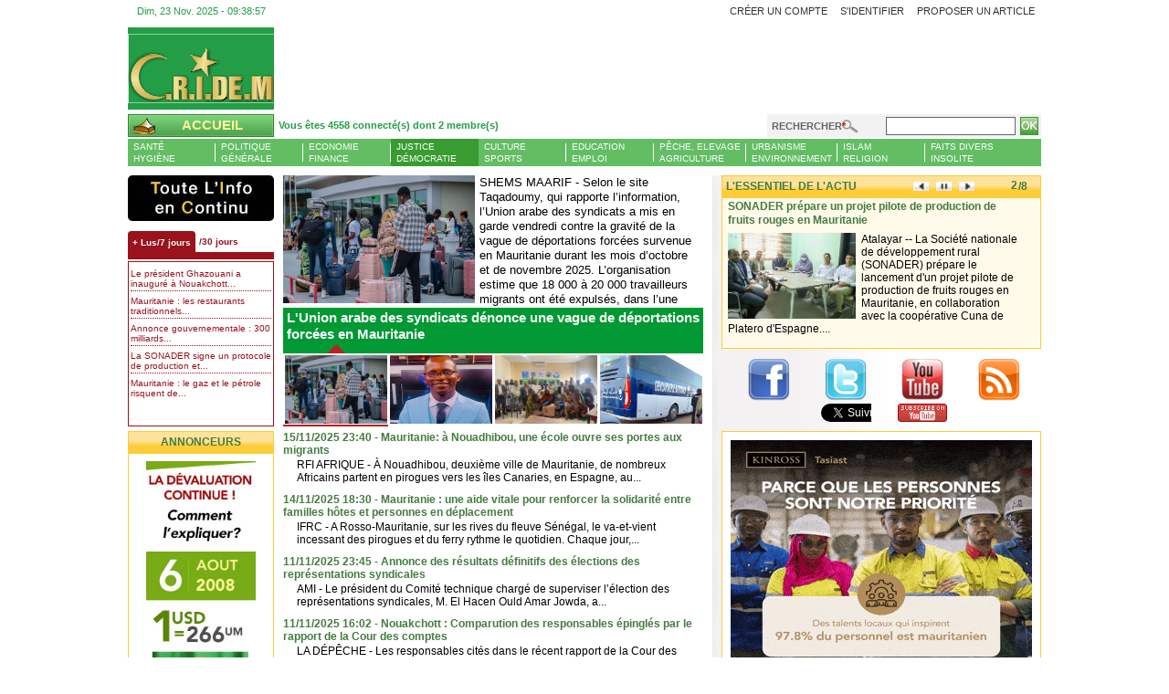

--- FILE ---
content_type: text/html; charset=UTF-8
request_url: https://cridem.org/C_InfoCat.php?cat=11
body_size: 44834
content:
<!DOCTYPE html PUBLIC "-//W3C//DTD XHTML 1.0 Transitional//EN" "http://www.w3.org/TR/xhtml1/DTD/xhtml1-transitional.dtd">
<html xmlns="http://www.w3.org/1999/xhtml">
<head>
<meta http-equiv="Content-Type" content="text/html; charset=utf-8" />
<meta name="language" content="fr"/>
<meta name="description" content="Justice, Démocratie en Mauritanie">
<meta name="keywords" content="Mauritanie,Mauritania,news,cridem,actualité,Ould,diaspora,Petrole,forum,Nouakchott,info,afrique,Information,Journal"/>
   <meta http-equiv="Refresh" content="1200">
	<meta name="audience" content="all, alle"/>
  <meta name="robots" content="index, follow">
   <meta name="Generator" content="http://www.cridem.org" />
   <meta name="Generator" content="CRIDEM Communication" />
<link rel="shortcut icon" href="/favicon.ico">
<title>Mauritanie : Justice, Démocratie</title>
<link rel="stylesheet" type="text/css" href="_skins/soften/css/base-20140307.css">
<script type="text/javascript">

  var _gaq = _gaq || [];
  _gaq.push(['_setAccount', 'UA-20514507-1']);
  _gaq.push(['_setDomainName', 'none']);
  _gaq.push(['_setAllowLinker', true]);
  _gaq.push(['_trackPageview']);

  (function() {
    var ga = document.createElement('script'); ga.type = 'text/javascript'; ga.async = true;
    ga.src = ('https:' == document.location.protocol ? 'https://ssl' : 'http://www') + '.google-analytics.com/ga.js';
    var s = document.getElementsByTagName('script')[0]; s.parentNode.insertBefore(ga, s);
  })();

</script>
</head>
<body>
	<div id="spc-loader"></div>
	<div id="dialog-layer"></div>
	<div id="pager" class="gya-center-stackpanel" >
				<div id="header" class="gya-left-stackpanel">
			<div id="quick-header" class="gya-left-stackpanel">	
				<div id="home-date" class="gya-first-left-linepanel" ></div>			    				
				<div id="quick-nav" class="gya-first-right-linepanel">													
										<ul class="gya-horizontal-left-plainnav gya-last-right-linepanel">
					    <li><a id="menu-quick-4" href="C_ProArt.php">Proposer un article</a></li>
					</ul>
															
					
				
								<ul class="gya-horizontal-left-plainnav gya-nth-right-linepanel">
				    <li><a id="menu-login-1" href="C_Enregistrement.php">Créer un compte</a></li>
				    <li><a id="menu-login-2" href="#" class="login-tip" rel=".tip-user-login">S'identifier</a></li>
				</ul>
								</div>
				
								<div class="tip-user-login">
					<div class="gya-left-stackcontainer header">
						<h3 class="title">Authentification</h3>	
					</div>							
					<div class="gya-left-stackcontainer content">
						<div class="message">
							<p>Pour S'authentifier veuillez fournir votre Pseudo et Mot de passer et cliquez sur : Se connecter </p>
						</div>
						<form enctype="application/x-www-form-urlencoded" action="authentification.php" method="post">
							<dl class="zend_form">
								<dt id="username-label"><label for="username" class="required">Pseudo</label></dt>
								<dd id="username-element">
								<input name="login" id="login" value="" size="30" type="text"></dd>
								<dt id="password-label"><label for="password" class="required">Mot de passe</label></dt>
								<dd id="password-element">
								<input name="password" id="password" value="" size="30" type="password"></dd>
								<dd id="submit-element">
								
								<input name="submit" id="submit" value="Se connecter" type="submit"></dd>
								<dt><a href="C_Motdepasse.php">Mot de passe oublié</a></dt>
							</dl>
						<input name="logintype" value="login" type="hidden"> 
						<input name="pid" value="44" type="hidden"> 
						<input name="redirect_url" value="" type="hidden"> 
						<input name="challenge" value="7794225ebee91ca5eeba46b091345e95" type="hidden"> 
						</form>
					</div>		
				</div>
							</div>
    		<div id="brand-header" class="gya-left-stackpanel">
    			<div class="gya-first-left-linepanel head-logo">
    				<a href="/" ><img src="images/cridem_logo_anime_160x76.gif" width="161" height="76" /></a>
    			</div>
    			<div id="head-banner" class="gya-last-left-linepanel head-banner">	    				 
    				    				<!-- <div class="huge-banner"></div> -->
    			</div>
			</div>
			<div id="main-header" class="gya-left-stackpanel">
    			<div id="quick-explorer" class="gya-left-stackcontainer">	
					<div id="high-nav" class="gya-first-left-linepanel">						
						<ul class="gya-horizontal-left-plainnav gya-first-left-linepanel">
							<li class="cridem">						
								<a href="/"><span><em>Accueil</em></span></a>						
						    </li>
						</ul>
						<div class="session-stats gya-last-left-linepanel" id="session-stats">							
							<a class="authenticateds-tip" href="#" rel=".authenticated-users">
																								Vous êtes 4558 connecté(s) dont 2 membre(s)
							</a>													  							
						</div>
													 <div class="gya-left-stackcontainer authenticated-users">
						 	<div class="gya-left-stackcontainer header">
								<h3 class="title">Liste des membres en ligne (2)</h3>	
							</div>							
							<div class="gya-left-stackcontainer content">
							<ul class="users"><li class="user"><span class="name">ahznar</span><span class="flag"></span></li><li class="user"><span class="name">abatcha</span><span class="flag"></span></li>							</div> 
						</div> 
					</div>
					<div id="quick-search" class="gya-last-left-linepanel">
												<form id="search" enctype="application/x-www-form-urlencoded" action="rechercher.php" method="get"><dl class="zend_form">
							<dt id="query-label"><label for="query" class="required">Rechercher</label></dt>
							<dd id="query-element"><input type="text" name="recherche" id="recherche" value="" size="10" /></dd>							
							<input type="submit" name="search" id="search" value="ok" /></dl>
					    </form>
					</div>
				</div>
				<div id="main-explorer" class="gya-left-stackcontainer">
					<div id="main-nav" class="gya-left-stackcontainer">							
						<div class="gya-last-left-linepanel explorer">
							<ul class="gya-last-left-linepanel dropdown">
    <li  >
        <a class="health" href="C_InfoCat.php?cat=6" >Santé<br/>Hygiène</a>
    </li>
    <li  >
        <a class="politic" href="C_InfoCat.php?cat=66">Politique<br/>Générale</a>
    </li>
    <li >
        <a class="economy" href="C_InfoCat.php?cat=16">Economie<br/>Finance</a>
    </li>
    <li class="active">
        <a class="justice" href="C_InfoCat.php?cat=11" style="background-image:none;">Justice<br/>Démocratie</a>
        <ul>
            <li>
                <a class="org" href="C_InfoCat.php?cat=9">Droits humains, ONG</a>
            </li>
            <li>
                <a class="children" href="C_InfoCat.php?cat=12">Protection sociale, Enfance</a>
            </li>
            <li>
                <a class="civil" href="C_InfoCat.php?cat=13">Société Civile, Syndicats</a>
            </li>
        </ul>
    </li>
    <!--
    <li  style="background-image:none;">
        
        <a class="media" href="C_InfoCat.php?cat=44" style="background:url(_skins/soften/images/president_election.png) no-repeat 0px 0px; text-indent:-9999px;" >Election Pr&eacute;sidentielle</a>
        
        
        <ul>
		    <li>
		        <a class="french-newspaper" href="#">Journaux francophones</a>
		    </li>
		    <li>
		        <a class="french-blog" href="#">Blogs francophones</a>
		    </li>
		    <li>
		        <a class="radiotv" href="#">RADIO/ TV</a>
		    </li>
		    <li>
		        <a class="french-website" href="#">Sites francophones</a>
		        <ul>
		            <li>
		                <a class="biladi" href="#">Biladi</a>
		            </li>
		            <li>
		                <a class="tribune" href="#">La Tribune</a>
		            </li>
		            <li>
		                <a class="quotien-nouakchott" href="#">Le Quotidien de Nouakchott</a>
		            </li>
		            <li>
		                <a class="veridique" href="#">Le Veridique</a>
		            </li>
		        </ul>
		    </li>
		    <li>
		        <a class="national-press" href="#">Presse langues nationales</a>
		    </li>
		</ul>
		
    </li>
    -->
    <li >
        <a class="islam" href="C_InfoCat.php?cat=2"  >Culture<br/>Sports</a>
        <ul>
		    <li>
		        <a class="tourism" href="C_InfoCat.php?cat=3">Tourisme, Artisanat</a>
		    </li>
		    <li>
		        <a class="poetry" href="C_InfoCat.php?cat=137">Littérature, Poésie</a>
		    </li>
		    <li>
		        <a class="music" href="C_InfoCat.php?cat=139">Musique, Danse</a>
		    </li>
		    <li>
		        <a class="cinema" href="C_InfoCat.php?cat=140">Cinéma, Théâtre</a>
		    </li>
		    <li>
		        <a class="history" href="C_InfoCat.php?cat=141">Histoire, société</a>
		    </li>
		    <li>
		        <a class="art" href="C_InfoCat.php?cat=142">Peinture,Photo, Arts</a>
		    </li>
		    <li>
		        <a class="sport" href="C_InfoCat.php?cat=15">Sport, Loisirs</a>
		    </li>
	    </ul>
    </li>
    <li >
        <a class="education" href="C_InfoCat.php?cat=4">Education<br/>Emploi</a>
    </li>
    <li >
        <a class="agriculture" href="C_InfoCat.php?cat=7">Pêche, Elevage<br/>Agriculture</a>
    </li>
    <li >
        <a class="town-planning" href="C_InfoCat.php?cat=8">Urbanisme<br/>Environnement</a>
    </li>
    <li >
        <a class="trivia" href="C_InfoCat.php?cat=14">Islam<br/>Religion</a>
    </li>
    <li >
        <a class="trivia" href="C_InfoCat.php?cat=144">Faits divers<br/>Insolite</a>
    </li>
     
    
</ul>
							
						</div>
					</div>	
	    			
	            </div>
    		</div>
    	</div>	    	
		<div id="trunker" class="gya-left-stackpanel">
			<div id="trunker-sider-shadow" class="gya-left-stackpanel">
				<div id="focus-trunker" class="gya-left-stackpanel">
					<div id="focus-narrow-sider" class="gya-first-left-linepanel">
												<div class="news-plus-you"><a href="C_InfoConCat.php?tt_news_cat=11">L'Actu et Vous</a></div>
												<div class="news-most-stats">
	<div class="flora" id="moststatstab">
		<ul class="ui-tabs-nav">
			<li class="ui-tabs-nav-item"><a href="#moststatstab-frag-1"><span>+ Lus/7 jours</span></a></li>
			<li class="ui-tabs-nav-item"><a href="#moststatstab-frag-2"><span>/30 jours</span></a></li>
		</ul>
				<div id="moststatstab-frag-1" class="ui-tabs-panel">
							<ul class="listing">
							     	<li><a href="C_Info.php?article=788896">Le président Ghazouani a inauguré à Nouakchott...</a></li>
							     	<li><a href="C_Info.php?article=788750">Mauritanie : les restaurants traditionnels...</a></li>
							     	<li><a href="C_Info.php?article=788884">Annonce gouvernementale : 300 milliards...</a></li>
							     	<li><a href="C_Info.php?article=788747">La SONADER signe un protocole de production et...</a></li>
							     	<li><a href="C_Info.php?article=788793">Mauritanie : le gaz et le pétrole risquent de...</a></li>
								</ul>
			 
			</div>
						<div id="moststatstab-frag-2" class="ui-tabs-panel">
							<ul class="listing">
							     	<li><a href="C_Info.php?article=788365">Mauritanie. Sahara marocain: réactions à...</a></li>
							     	<li><a href="C_Info.php?article=788544">« J’ai décidé de revenir en Mauritanie et...</a></li>
							     	<li><a href="C_Info.php?article=788423">Mauritanie : Baaba Maal reçu par Ghazouani </a></li>
							     	<li><a href="C_Info.php?article=788524">La mauritanienne Hawa Seck nominée au Prix SICA...</a></li>
							     	<li><a href="C_Info.php?article=788434">Distribution de 2000 titres de propriétés...</a></li>
								</ul>
			 
		</div>
	</div>
</div>
					</div>
					<div id="focus-main-center"  class="gya-nth-left-linepanel">						
						<ul id="fresh-latests">
						<li><a href="C_Info.php?article=788922" ><img src="media/photos/photo/aeroport_oum_tounsi_IMG_20251121_WA0009.jpg" alt="L'Union arabe des syndicats dénonce une vague de déportations forcées en Mauritanie" width="112px" height="75px" /></a><h3><a href="C_Info.php?article=788922" >L'Union arabe des syndicats dénonce une vague de déportations forcées en Mauritanie</a></h3><p><a href="C_Info.php?article=788922" >
SHEMS MAARIF - Selon le site Taqadoumy, qui rapporte l’information, l’Union arabe des syndicats a mis en garde vendredi contre la gravité de la vague de déportations forcées survenue en Mauritanie durant les mois d’octobre et de novembre 2025. L’organisation estime que 18 000 à 20 000 travailleurs migrants ont été expulsés, dans l’une des...</a></p></li><li><a href="C_Info.php?article=788909" ><img src="media/photos/photo//oumar_el_hadj_5220.jpg" alt="Contrôle au faciès en Mauritanie : Quand l’État contredit les principes du Président" width="112px" height="75px" /></a><h3><a href="C_Info.php?article=788909" >Contrôle au faciès en Mauritanie : Quand l’État contredit les principes du Président</a></h3><p><a href="C_Info.php?article=788909" >
Oumar El-Hadj Thiam JP -- En ce 21 novembre 2025, alors que j’effectuais le trajet entre Tintane et Nouakchott en bus, un incident au poste de gendarmerie de Tamchekett a révélé une disparité que le pays tente pourtant d’éradiquer. Le bus s’est arrêté pour un contrôle de routine. Un gendarme est monté à bord pour vérifier les identités. 

Posté...</a></p></li><li><a href="C_Info.php?article=788898" ><img src="media/photos/photo/ong_adig_IMG_20251120_WA0018.jpg" alt="SGP/PNUD-ONG ADIG/ Brakna : atelier de restitution et de validation du rapport de diagnostic du lac d’Aleg" width="112px" height="75px" /></a><h3><a href="C_Info.php?article=788898" >SGP/PNUD-ONG ADIG/ Brakna : atelier de restitution et de validation du rapport de diagnostic du lac d’Aleg</a></h3><p><a href="C_Info.php?article=788898" >
Le Wali mouçaïd du Brakna a présidé, les 18 et 19 novembre 2025, les travaux de l’atelier de restitution et de validation du rapport de diagnostic du lac d’Aleg. 
La rencontre s’est déroulée en présence du Hakem d’Aleg, du Maire d’Aleg et du Président du Groupement pour le Développement Intégré. Pendant deux jours, les participants ont...</a></p></li><li><a href="C_Info.php?article=788788" ><img src="media/photos/photo/mauritanie_gendarmerie_nle.jpeg" alt="Mauritanie : une centaine de Guinéens refoulés vers les frontières" width="112px" height="75px" /></a><h3><a href="C_Info.php?article=788788" >Mauritanie : une centaine de Guinéens refoulés vers les frontières</a></h3><p><a href="C_Info.php?article=788788" >Africa Guinée - La souffrance s’accentue pour de nombreux ressortissants guinéens établis en Mauritanie. Durant les dernières 24 heures, une centaine de guinéens considérés comme de migrants illégaux,  a été expulsée, vers les frontières comme Rosso, a appris Agricaguinee.com.L’alerte a été lancée chez Africaguinee.com ce lundi 17 novembre, par un...</a></p></li>						</ul>
					</div>
					<div id="focus-wide-sider" class="gya-last-left-linepanel">
												<div  class="gya-left-stackpanel wide-side-widget essential-news">
							<h3 class="title">L'essentiel de l'actu<em class="total-slide">/8</em></h3>
							<div class="content" >
								<div id="essential-news-slider">
								<div class="slide"><h4 class="title" ><a href="C_Info.php?article=788932" >Le Premier ministre interdit aux responsables publics de participer à des réunions tribales ou régionales</a></h4><div class="intro"><p><img src="media/photos/photo/PM_ould_ndiay_04209050.jpg" alt="Le Premier ministre interdit aux responsables publics de participer à des réunions tribales ou régionales" width="140px" height="94px" align="left" /><a href="C_Info.php?article=788932" >
SHEMS MAARIF - Le Premier ministre Moctar Ould Diaye a publié une note officielle interdisant aux membres du gouvernement, aux responsables assimilés ainsi qu’aux hauts cadres de l’État de prendre part à des réunions...</a></p></div></div><div class="slide"><h4 class="title" ><a href="C_Info.php?article=788889" >SONADER prépare un projet pilote de production de fruits rouges en Mauritanie </a></h4><div class="intro"><p><img src="media/photos/photo//sonader_prepare_projet_522_e.jpg" alt="SONADER prépare un projet pilote de production de fruits rouges en Mauritanie " width="140px" height="94px" align="left" /><a href="C_Info.php?article=788889" >
Atalayar -- La Société nationale de développement rural (SONADER) prépare le lancement d'un projet pilote de production de fruits rouges en Mauritanie, en collaboration avec la coopérative Cuna de Platero d'Espagne....</a></p></div></div><div class="slide"><h4 class="title" ><a href="C_Info.php?article=788886" >Libération de l’ancien ministre Seyidna Ali Ould Mohamed Khouna</a></h4><div class="intro"><p><img src="media/photos/photo//khouna_ancien_ministre_30416841432786189.jpg" alt="Libération de l’ancien ministre Seyidna Ali Ould Mohamed Khouna" width="140px" height="94px" align="left" /><a href="C_Info.php?article=788886" >
SHEMS MAARIF - L’ancien ministre Seyidna Ali Ould Mohamed Khouna a été remis en liberté, ont indiqué des sources proches du dossier. Sa sortie de détention marque une nouvelle étape dans une affaire au long cours qui a...</a></p></div></div><div class="slide"><h4 class="title" ><a href="C_Info.php?article=788883" >Infrastructures : le projet « Moudoun » au creux de la vague !</a></h4><div class="intro"><p><img src="media/photos/photo/Projet_Moudoun_780x470.jpg" alt="Infrastructures : le projet « Moudoun » au creux de la vague !" width="140px" height="94px" align="left" /><a href="C_Info.php?article=788883" >
LA DÉPÊCHE - 

Le 13 novembre, la ministre de l’Habitat, de l’Urbanisme et de l’Aménagement du Territoire, Naha Mint Meknass, a reçu à Nouakchott une mission de la Banque mondiale conduite par Emily Jordan, experte...</a></p></div></div><div class="slide"><h4 class="title" ><a href="C_Info.php?article=788852" >Signature par la Mauritanie d’un accord pour la production d’hydrogène vert destiné à l’exportation </a></h4><div class="intro"><p><img src="media/photos/photo/5341067bcd161fdab5d56569f878a77e.jpeg" alt="Signature par la Mauritanie d’un accord pour la production d’hydrogène vert destiné à l’exportation " width="140px" height="94px" align="left" /><a href="C_Info.php?article=788852" >
SAHARA MÉDIAS - Le ministre mauritanien de l’Énergie et du Pétrole, Mohamed Ould Khaled, et le directeur technique et fondateur du groupe allemand Möhring Energie, Sascha Möhring, ont signé un accord-cadre pour le...</a></p></div></div><div class="slide"><h4 class="title" ><a href="C_Info.php?article=788818" >Cinq nouveaux partis font leur entrée sur la scène politique mauritanienne</a></h4><div class="intro"><p><img src="media/photos/photo/ministere_de_interieur_21hh.jpg" alt="Cinq nouveaux partis font leur entrée sur la scène politique mauritanienne" width="140px" height="94px" align="left" /><a href="C_Info.php?article=788818" >
MADAR - Le ministère de l’Intérieur mauritanien a accordé ce soir des autorisations à cinq nouveaux partis politiques, une première depuis l’arrivée au pouvoir du président Mohamed Ould Cheikh El Ghazouani.


Les...</a></p></div></div><div class="slide"><h4 class="title" ><a href="C_Info.php?article=788752" >Mauritanie : 70 fonctionnaires inculpés et 20 emprisonnés pour corruption</a></h4><div class="intro"><p><img src="media/photos/photo/palais_de_justice_IMG_4276.jpeg" alt="Mauritanie : 70 fonctionnaires inculpés et 20 emprisonnés pour corruption" width="140px" height="94px" align="left" /><a href="C_Info.php?article=788752" >
SENALIOUNE - Le président mauritanien, Mohamed Ould Cheikh Ghazouani, a annoncé que son gouvernement avait déféré 70 fonctionnaires devant la justice pour des faits de corruption. 20 d’entre eux ont été emprisonnés,...</a></p></div></div><div class="slide"><h4 class="title" ><a href="C_Info.php?article=788748" >Mauritanie : sauvetage de 227 migrants au large de Nouadhibou</a></h4><div class="intro"><p><img src="media/photos/photo/naufrage_migrants00000000000000.jpg" alt="Mauritanie : sauvetage de 227 migrants au large de Nouadhibou" width="140px" height="94px" align="left" /><a href="C_Info.php?article=788748" >
APANEWS - 

Les garde-côtes mauritaniens ont annoncé avoir secouru 227 migrants en situation irrégulière trouvés à bord d’une embarcation en détresse au large de Nouadhibou, selon un communiqué publié samedi par...</a></p></div></div>								</div>													
							</div>							
						</div>	
						<div class="gya-left-stackpanel social-network">
	<div id="social-network-profiler" class="gya-last-left-linepanel" >
		<div class="gya-first-left-linepanel account">	
		 	<div class="profiler">	 	
			 	<a href="https://facebook.com/cridem.org" target="_blank" title = "Nous suivre sur Facebook"/>
			 	<img src="images/social/facebook_profile_logo.png" width="48" height = "48" />
				</a>
			</div>
			<div class="subscriber">
				<iframe src="//www.facebook.com/plugins/like.php?href=https%3A%2F%2Fwww.facebook.com%2Fcridem.org&amp;send=false&amp;layout=button_count&amp;width=80&amp;show_faces=false&amp;action=like&amp;colorscheme=light&amp;font&amp;height=20" scrolling="no" frameborder="0" style="border:none; overflow:hidden; width:55px; height:21px;" allowTransparency="true"></iframe>
			</div>
		 </div>
	
	<div class="gya-nth-left-linepanel account">
	 	<div class="profiler">		 	
		 	<a href="https://twitter.com/cridem_org" target="_blank" title = "Nous suivre sur Twitter" />
		 		<img src="images/social/twitter_profile_logo.png" width="48" height = "48" />
			</a>
		</div>
		<div class="subscriber">
			     <iframe allowtransparency="true" frameborder="0" scrolling="no" src="//platform.twitter.com/widgets/follow_button.html?screen_name=cridem_org&lang=fr" style="width:55px; height:20px;"></iframe>
		</div>
	 </div>
	<div class="gya-nth-left-linepanel account">
	 	<div class="profiler">		 	
		 	<a href="http://www.youtube.com/user/cridemclaude" target="_blank" title = "Nous suivre sur Youtube"/>
		 		<img src="images/social/youtube_profile_logo.png" width="48" height = "48" />
			</a>
		</div>
		<div class="subscriber">
			<a href="//www.youtube.com/subscription_center?add_user=cridemclaude" target="_blank"><img src="//s.ytimg.com/yt/img/creators_corner/Subscribe_to_my_videos/YT_Subscribe_61x23_red.png" alt="Abonnez-vous à nos vidéos sur YouTube" height="20px" /></a>
			
	 	</div>
	 </div>
            <div class="gya-nth-left-linepanel account">
	 	<div class="profiler">		 	
		 	<a href="rss/actualites.php" target="_blank" title = "Nous par flux rss" />
		 		<img src="images/social/rss_profile_logo.png" width="48" height = "48" />
			</a>
		</div>
		
	 </div>
	 </div>
</div>						
				</div>
				<div id="main-trunker" class="gya-left-stackpanel">
					<div id="narrow-sider" class="gya-first-left-linepanel">
						<div class="gya-left-stackpanel narrow-side-widget openx-small">
	<h3 class="title"> Annonceurs</h3>
	<div class="content"> 
               
        <div class="spc-banner {zoneID: 4} small-banner" >
            <a href="#" target="_blank">
                <img src="_ads/b6c874f6a32aea8784ee29eba2003ad7.jpg" width="120"  height="auto"/>
            </a>
        </div>
        <div class="spc-banner {zoneID: 4} small-banner" >
            <a href="http://www.moussaoptical.com" target="_blank">
                <img src="_ads/73fad8e1701404ef24462bf7579e03c2.gif" width="120"  height="60"/>
            </a>
        </div>
        
        <div class="spc-banner {zoneID: 4} small-banner" >
            <a href="http://www.bsa-technologies.com" target="_blank">
            <img src="_ads/3a785b2c64eec8fe939fdaf82f8c372b.gif" width="120"  height="60"/>
            </a>
        </div>
       
        <div class="spc-banner {zoneID: 4} small-banner" >
            <img src="_ads/d03b4f2e3e57a89cf6479ec0471d4fbd.gif" width="120"  height="60" />
        </div>
	</div>
</div>
<div class="gya-left-stackpanel death-entry">
	<a href="http://cridem.org/C_InfoCat.php?cat=146">N�crologie</a>
</div> 
<div class="gya-left-stackpanel guestbook-entry">
	<a href="C_Livredor.php?">Livre d'or</a>
</div> 

<div class="gya-left-stackpanel narrow-side-widget alexa-rank">
	<h3 class="title">Classement</h3>
	<div class="content">
		<em>Moy. 3 derniers mois</em>										
		<div id="alexa-stats-image"></div>
	</div>
</div>

<div class="gya-left-stackpanel" style="width:160px;">
  	<a style="display:block; padding:0px; margin:0px auto 0px auto; width:156px;" href="C_Info.php?article=652887" target="_blank">
	     <img src="images/cridem_mag_afrique_recompense.png" style="display:block; width:156px; border:0px none; margin:0px auto 10px auto;" width="156" height="116" />
	  </a>
</div>
<div class="gya-left-stackpanel" style="width:160px;">
  	<a style="display:block; padding:0px; margin:0px auto 0px auto; width:156px;" href="C_Info.php?article=638054"  target="_blank">
	     <img src="images/cridem_trophee_culture_01.jpg" style="display:block; width:156px; border:0px none; margin:0px auto 10px auto;" width="156" height="168" />
	  </a>
</div>
 
 <div class="gya-left-stackpanel reward-of-year">		
	<img src="images/cridem_logo_media_2011.png" width="156" height="141" />
</div>
					</div>
					<div id="main-center" class="gya-nth-left-linepanel">
												<div class="clean-main-widget latest-news">
							<ul>
																<li>
											<div>
												<h3 class="title">
													<a href="C_Info.php?article=788743">
													15/11/2025 23:40 - 
													Mauritanie: à Nouadhibou, une école ouvre ses portes aux migrants													</a></h3>
												<div class="intro">
													<p>
														<a href="C_Info.php?article=788743">
RFI AFRIQUE - À Nouadhibou, deuxième ville de Mauritanie, de nombreux Africains partent en pirogues vers les îles Canaries, en Espagne, au...</a>
													</p>
												</div>	
											</div>
										</li>
																	<li>
											<div>
												<h3 class="title">
													<a href="C_Info.php?article=788727">
													14/11/2025 18:30 - 
													Mauritanie : une aide vitale pour renforcer la solidarité entre familles hôtes et personnes en déplacement													</a></h3>
												<div class="intro">
													<p>
														<a href="C_Info.php?article=788727">
IFRC - A Rosso-Mauritanie, sur les rives du fleuve Sénégal, le va-et-vient incessant des pirogues et du ferry rythme le quotidien. Chaque jour,...</a>
													</p>
												</div>	
											</div>
										</li>
																	<li>
											<div>
												<h3 class="title">
													<a href="C_Info.php?article=788628">
													11/11/2025 23:45 - 
													Annonce des résultats définitifs des élections des représentations syndicales													</a></h3>
												<div class="intro">
													<p>
														<a href="C_Info.php?article=788628">
AMI - 

Le président du Comité technique chargé de superviser l’élection des représentations syndicales, M. El Hacen Ould Amar Jowda, a...</a>
													</p>
												</div>	
											</div>
										</li>
																	<li>
											<div>
												<h3 class="title">
													<a href="C_Info.php?article=788623">
													11/11/2025 16:02 - 
													Nouakchott : Comparution des responsables épinglés par le rapport de la Cour des comptes													</a></h3>
												<div class="intro">
													<p>
														<a href="C_Info.php?article=788623">LA DÉPÊCHE - 

Les responsables cités dans le récent rapport de la Cour des comptes se sont présentés, ce mardi, au Palais de justice de...</a>
													</p>
												</div>	
											</div>
										</li>
																	<li>
											<div>
												<h3 class="title">
													<a href="C_Info.php?article=788593">
													10/11/2025 22:38 - 
													Les personnes citées dans le rapport de la Cour des comptes devant la justice ce mardi													</a></h3>
												<div class="intro">
													<p>
														<a href="C_Info.php?article=788593">
SHEMS MAARIF - Les personnes mises en cause dans le rapport de la Cour des comptes devraient comparaître mardi devant le parquet de...</a>
													</p>
												</div>	
											</div>
										</li>
																	<li>
											<div>
												<h3 class="title">
													<a href="C_Info.php?article=788550">
													09/11/2025 17:11 - 
													Communiqué de presse sur l’arrestation et la détention arbitraires de Madame Warda Ahmed Souleymane													</a></h3>
												<div class="intro">
													<p>
														<a href="C_Info.php?article=788550">La Commission Africaine des Droits de l’Homme et des Peuples (La Commission) a appris l’arrestation et la détention arbitraire de Mme Warda...</a>
													</p>
												</div>	
											</div>
										</li>
																	<li>
											<div>
												<h3 class="title">
													<a href="C_Info.php?article=788507">
													06/11/2025 17:57 - 
													Le parquet renvoie une militante de l’IRA devant le pôle antiterroriste													</a></h3>
												<div class="intro">
													<p>
														<a href="C_Info.php?article=788507">
MADAR - Le parquet de Nouakchott Ouest a déféré l’activiste du mouvement IRA, Warda Ahmed Souleyman, devant la brigade antiterroriste pour...</a>
													</p>
												</div>	
											</div>
										</li>
																	<li>
											<div>
												<h3 class="title">
													<a href="C_Info.php?article=788451">
													05/11/2025 15:37 - 
													Elections syndicales : trois syndicats professionnels dépassent le seuil de 8%													</a></h3>
												<div class="intro">
													<p>
														<a href="C_Info.php?article=788451">
Essahraa -- Les résultats du scrutin des élections représentatives des syndicats ont été annoncés mardi 4 novembre en début de soirée dans...</a>
													</p>
												</div>	
											</div>
										</li>
																	<li>
											<div>
												<h3 class="title">
													<a href="C_Info.php?article=788439">
													04/11/2025 21:30 - 
													Mauritanie. La Cour suprême confirme la peine de 15 ans de prison ferme contre l'ex-président Mohamed Ould Abdel Aziz 													</a></h3>
												<div class="intro">
													<p>
														<a href="C_Info.php?article=788439">
AFRICARADIO - 	En Mauritanie, la Cour suprême a confirmé mardi 4 novembre en dernier ressort les 15 ans de prison ferme infligés en appel à...</a>
													</p>
												</div>	
											</div>
										</li>
																	<li>
											<div>
												<h3 class="title">
													<a href="C_Info.php?article=788435">
													04/11/2025 18:30 - 
													Partir pour survivre : au cœur d’un camp de réfugiés en Mauritanie													</a></h3>
												<div class="intro">
													<p>
														<a href="C_Info.php?article=788435">VAKITA - En Mauritanie, à la frontière du Mali, des dizaines de milliers de familles vivent aujourd’hui entre exil et survie. Elles ont fui la...</a>
													</p>
												</div>	
											</div>
										</li>
																	<li>
											<div>
												<h3 class="title">
													<a href="C_Info.php?article=788420">
													04/11/2025 12:02 - 
													Urgent — La Cour suprême confirme les peines prononcées contre l’ancien président													</a></h3>
												<div class="intro">
													<p>
														<a href="C_Info.php?article=788420">
SHEMS MAARIF - La Cour suprême a confirmé les condamnations prononcées à l’encontre de l’ancien président. Elle a toutefois décidé...</a>
													</p>
												</div>	
											</div>
										</li>
																	<li>
											<div>
												<h3 class="title">
													<a href="C_Info.php?article=788410">
													03/11/2025 23:33 - 
													Indice des droits de l’homme 2025 : La Mauritanie accuse un recul!													</a></h3>
												<div class="intro">
													<p>
														<a href="C_Info.php?article=788410">La Dépêche - 

34ème à l’échelle du continent africain, la Mauritanie se situe à 133ème place mondiale dans le dernier rapport basé sur...</a>
													</p>
												</div>	
											</div>
										</li>
																	<li>
											<div>
												<h3 class="title">
													<a href="C_Info.php?article=788374">
													03/11/2025 00:30 - 
													Passif humanitaire : des organisations dénoncent l’opacité et exigent une vraie justice transitionnelle													</a></h3>
												<div class="intro">
													<p>
														<a href="C_Info.php?article=788374">
LE CALAME - Un collectif d’organisations de défense des droits humains a dénoncé la gestion «opaque » et « non-inclusive » du dossier du...</a>
													</p>
												</div>	
											</div>
										</li>
																	<li>
											<div>
												<h3 class="title">
													<a href="C_Info.php?article=788370">
													02/11/2025 21:30 - 
													Comprimés hallucinogènes : vingt prévenus renvoyés devant la Cour criminelle, douze autres libérés													</a></h3>
												<div class="intro">
													<p>
														<a href="C_Info.php?article=788370">
LE CALAME - L’affaire des « comprimés hallucinogènes » continue de faire des remous dans le paysage judiciaire mauritanien. 
En l’espace...</a>
													</p>
												</div>	
											</div>
										</li>
																	<li>
											<div>
												<h3 class="title">
													<a href="C_Info.php?article=788367">
													02/11/2025 19:16 - 
													Mauritanie : Détention d’une militante anti-esclavagiste | Note d’information													</a></h3>
												<div class="intro">
													<p>
														<a href="C_Info.php?article=788367">
Madame Warda Ahmed Souleymane, membre active de l'Ira, a été arrêtée par la police, à Nouakchott, en début de soirée, le 31 octobre 2025 et...</a>
													</p>
												</div>	
											</div>
										</li>
																	<li>
											<div>
												<h3 class="title">
													<a href="C_Info.php?article=788348">
													31/10/2025 23:00 - 
													Déclaration des organisations signataires sur la gestion du passif humanitaire en Mauritanie													</a></h3>
												<div class="intro">
													<p>
														<a href="C_Info.php?article=788348">Nous, organisations soussignées, portons à la connaissance de l’opinion nationale et internationale notre position commune sur la gestion du...</a>
													</p>
												</div>	
											</div>
										</li>
																	<li>
											<div>
												<h3 class="title">
													<a href="C_Info.php?article=788345">
													31/10/2025 21:18 - 
													Affaire des comprimés hallucinogènes : vingt personnes renvoyées devant la cour criminelle													</a></h3>
												<div class="intro">
													<p>
														<a href="C_Info.php?article=788345">SHEMS MAARIF - Le juge d’instruction chargé des affaires de stupéfiants a ordonné le renvoi de vingt personnes devant la cour criminelle dans le...</a>
													</p>
												</div>	
											</div>
										</li>
																	<li>
											<div>
												<h3 class="title">
													<a href="C_Info.php?article=788307">
													30/10/2025 16:46 - 
													Douze accusés dans l’affaire des comprimés hallucinogènes libérés par décision du juge d’instruction													</a></h3>
												<div class="intro">
													<p>
														<a href="C_Info.php?article=788307">
Shems Maarif  -- Selon des sources judiciaires, le juge d’instruction chargé du dossier des comprimés hallucinogènes a décidé de mettre fin...</a>
													</p>
												</div>	
											</div>
										</li>
								
							</ul>
						</div>
					</div>
					<div id="wide-sider" class="gya-last-left-linepanel">						
						<div class="gya-left-stackpanel wide-side-widget openx-medium">
        <a href="https://kinrossworld.kinross.com/fr"  target="_blank"  >
        <img src="/_ads/84e6d62b7f14f0d822a9eab7a3832e14.gif
" />
    </a>
    </div>
<div class="gya-left-stackpanel wide-side-widget news-breve">
	<h3 class="title"> Br&egrave;ve</h3>
		<h4 class="title" ><a href="C_Info.php?article=788940" >Grave accident à l’entrée ouest de Boutilimit : deux morts et plusieurs blessés</a></h4><div class="content"><p><img src="media/photos/photo/fce28dccb0a1.jpeg" alt="Grave accident à l’entrée ouest de Boutilimit : deux morts et plusieurs blessés" width="140px" height="94px" align="left" /><a href="C_Info.php?article=788940" >
SHEMS MAARIF - Un grave accident de la route est survenu il y a quelques instants à l’entrée ouest de la ville de Boutilimit. La collision a impliqué plusieurs véhicules, notamment des pick-up de type Hilux, un poids lourd et une petite voiture de transport.L’accident a malheureusement causé deux décès et plusieurs blessés, dont...</a></p></div>	</div> 
<div class="gya-left-stackpanel wide-side-widget openx-medium">
        <a href="http://chinguitel.mr/"  target="_blank"  >
        <img src="/_ads/2bdda063cd65b720a248a6018000bf97.jpg
" />
    </a>
    </div>
<div class="gya-left-stackpanel wide-side-widget news-breve">
	<h3 class="title"> Br&egrave;ve</h3>
		<h4 class="title" ><a href="C_Info.php?article=788939" >Sénégal-Mauritanie : reconduction du protocole de pêche</a></h4><div class="content"><p><img src="media/photos/photo/accord_peche_rim_sene_69903471384964.jpg" alt="Sénégal-Mauritanie : reconduction du protocole de pêche" width="140px" height="94px" align="left" /><a href="C_Info.php?article=788939" >
APANEWS - 
Le Sénégal et la Mauritanie ont reconduit leur protocole d’accord de pêche à compter du 13 novembre 2025, après l’expiration d’une prorogation exceptionnelle de deux mois, a annoncé jeudi le ministère sénégalais des Pêches et de l’Économie maritime.Le protocole d’accord de pêche entre le Sénégal et la...</a></p></div>	</div> 
<div class="gya-left-stackpanel wide-side-widget news-breve">
	<h3 class="title"> Br&egrave;ve</h3>
		<h4 class="title" ><a href="C_Info.php?article=788938" >Décès de l’ancien parlementaire et vice-président du parti au pouvoir, Khalil Ould Tiyib</a></h4><div class="content"><p><img src="media/photos/photo/tiyib_dc_IMG_256365.jpg" alt="Décès de l’ancien parlementaire et vice-président du parti au pouvoir, Khalil Ould Tiyib" width="140px" height="94px" align="left" /><a href="C_Info.php?article=788938" >
RIM INFOS - 




Le décès de l’ancien parlementaire et vice-président du parti au pouvoir Khalil Ould Tiyib en Espagne a été annoncé à Nouakchott, dans la nuit du samedi 22 novembre.Il avait été évacué après des mois de maladie dans l’un des hôpitaux du Royaume d’Espagne pour des soins . Pour rappel, il a été évacué...</a></p></div>	</div> 
					</div>					
				</div>
			</div>
		</div>
		<div id="footer" class="gya-left-stackpanel">			
			<div id="brand-footer" class="gya-left-stackpanel">
				<div class="gya-center-stackpanel mayor-partners">
	<table align="center">
		<tr>				
			<td><a href="http://africatime.com"  target="_blank"> <img src="images/pubafricatime_com.gif"  width="119" height="60"   /> </a></td>
			<td><a href="http://www.ndarinfo.com/"  target="_blank"> <img src="images/ndarinfo_logo.gif"  width="120" height="60"   /> </a></td>
			<!-- <td><a href="http://www.ndbmarathon.org"  target="_blank"> <img src="images/marathon_nouadhibou_logo.gif" width="120" height="120"    /> </a></td> -->
			<td><a href="http://www.soninkara.com"  target="_blank"> <img src="/images/soninkara.jpg"  width="120" height="60"  /> </a></td>			
			<td><a href="#"  target="_blank"> <img src="images/pubazizfa.jpg"   width="120" height="60"  /> </a></td>
			<td><a href="http://www.avomm.com" target="_blank"> <img src="images/avomm.jpg"  width="120" height="60"  /> </a></td>
		</tr>
	</table>
</div>
				
			</div>
			<div id="copy-footer" class="gya-left-stackpanel">				
				<div id="copy-nav" class="gya-left-stackpanel">					
	<ul>
	    <li>
	        <a id="menu-term-3" href="C_Contact.php">Nous contacter </a>
	    </li>
	    <li>
	        <a id="menu-term-22" href="C_Conditions.php">CONDITIONS GENERALES D'UTILISATION DE CRIDEM</a>
	    </li>
	    <li>
	        <a id="menu-term-23" href="C_Informations.php">Informations sur CRIDEM</a>
	    </li>
	</ul>
</div>
<div class="copyright-notice gya-left-stackpanel">
	<p>
		Copyright <? echo date('Y'); ?> CRIDEM (Carrefour de la République Islamique DE Mauritanie)
	<br />
	Enseigne de Cridem Communication - Sarl - Tous droits réservés	</p>	
</div>			</div>
		</div>
	</div>	
	<script type="text/javascript" src="_js/jquery.core-all-externals.js"></script>
	<script type="text/javascript" src="_js/jclock/jqClock.min.js"></script>
	<script type="text/javascript" src="_js/hoverexpand/jquery.hoverexpand.js"></script>
	<script type="text/javascript" src="_js/swfobject/swfobject.js"></script>
	<script type="text/javascript">
		//<![CDATA[
		$(document).ready(function() {
			$('#fresh-latests').accessNews({title : '',continuousPaging : false });
			$("#moststatstab").tabs({});
			$("#essential-news-slider").bxSlider({auto: true, autoControls: true, pager: true, speed : 800 });
    		$('a.authenticateds-tip').cluetip({
											  cluetipClass: 	'jtip', 
											  arrows: 			true,
											  cluezIndex: 		9800,
											  local:true,
											  hideLocal : true,
											  showTitle:  		false,
											  dropShadow: 		false,
											  cluetipClass:     'auth',																  
											  height: 			'400px',
											  width:			'300px',
											  sticky: 			false,
											  closeText: 		'Fermer',
											  closePosition:    'top',
											  ajaxCache:        false,
											  positionBy: 'bottomTop'});
			$('a.login-tip').cluetip({
											  cluetipClass: 	'jtip', 
											  arrows: 			false,
											  cluezIndex: 		10800,
											  local:true,
											  hideLocal : true,
											  showTitle:  		false,
											  dropShadow: 		false,
											  cluetipClass:     'auth',
											  positionBy:       'fixed',
											  topOffset :	180,
											  leftOffset : 0,
											  activation:       'click',
											  clickThrough:     false,														  
											  height: 			'250px',
											  width:			'300px',
											  sticky: 			true,
											  closeText: 		'Fermer',
											  closePosition:    'top',
											  ajaxCache:        false,
											  positionBy: 'bottomTop'});
			var servertime = new Date(1763890733000);
			$("#home-date").clock({"langSet":"fr", "format" : "24", "calendar":"true", 'timestamp' : servertime});
      
     // $.openxtag('init', { delivery: 'http://ads.cridem.org/openx-2.8.10/www/delivery'});
			//$('.spc-banner').openxtag('spc');
			      
      $('div.huge-banner').hoverexpand({minHeight: '90px', collapsedClass: 'collapsed', hoverTime: 100});
      //swfobject.embedSWF("_ads/e919d53216483a50319ecc2a57391735.swf", "ads-wide-sider-4", "330", "140", "9.0.0", "_js/swfobject/expressInstall.swf");
      			$("#alexa-stats-image").html('<img src="http://xsltcache.alexa.com/site_stats/gif/t/a/Y3JpZGVtLm9yZw==/s.gif" alt=" Image de statistique alexa ne peut être affichée car elle contient des erreurs." />');
		});
		//]]>
	</script>
</body>
</html>


--- FILE ---
content_type: text/css
request_url: https://cridem.org/_skins/soften/css/base-20140307.css
body_size: 85275
content:
/*
 * jQuery UI CSS Framework 1.8.13
 *
 * Copyright 2011, AUTHORS.txt (http://jqueryui.com/about)
 * Dual licensed under the MIT or GPL Version 2 licenses.
 * http://jquery.org/license
 *
 * http://docs.jquery.com/UI/Theming/API
 */

/* Layout helpers
----------------------------------*/
.ui-helper-hidden { display: none; }
.ui-helper-hidden-accessible { position: absolute !important; clip: rect(1px 1px 1px 1px); clip: rect(1px,1px,1px,1px); }
.ui-helper-reset { margin: 0; padding: 0; border: 0; outline: 0; line-height: 1.3; text-decoration: none; font-size: 100%; list-style: none; }
.ui-helper-clearfix:after { content: "."; display: block; height: 0; clear: both; visibility: hidden; }
.ui-helper-clearfix { display: inline-block; }
/* required comment for clearfix to work in Opera \*/
* html .ui-helper-clearfix { height:1%; }
.ui-helper-clearfix { display:block; }
/* end clearfix */
.ui-helper-zfix { width: 100%; height: 100%; top: 0; left: 0; position: absolute; opacity: 0; filter:Alpha(Opacity=0); }


/* Interaction Cues
----------------------------------*/
.ui-state-disabled { cursor: default !important; }


/* Icons
----------------------------------*/

/* states and images */
.ui-icon { display: block; text-indent: -99999px; overflow: hidden; background-repeat: no-repeat; }


/* Misc visuals
----------------------------------*/

/* Overlays */
.ui-widget-overlay { position: absolute; top: 0; left: 0; width: 100%; height: 100%; }


/*
 * jQuery UI CSS Framework 1.8.13
 *
 * Copyright 2011, AUTHORS.txt (http://jqueryui.com/about)
 * Dual licensed under the MIT or GPL Version 2 licenses.
 * http://jquery.org/license
 *
 * http://docs.jquery.com/UI/Theming/API
 *
 * To view and modify this theme, visit http://jqueryui.com/themeroller/?ffDefault=Trebuchet%20MS,%20Tahoma,%20Verdana,%20Arial,%20sans-serif&fwDefault=bold&fsDefault=1.1em&cornerRadius=4px&bgColorHeader=f6a828&bgTextureHeader=12_gloss_wave.png&bgImgOpacityHeader=35&borderColorHeader=e78f08&fcHeader=ffffff&iconColorHeader=ffffff&bgColorContent=eeeeee&bgTextureContent=03_highlight_soft.png&bgImgOpacityContent=100&borderColorContent=dddddd&fcContent=333333&iconColorContent=222222&bgColorDefault=f6f6f6&bgTextureDefault=02_glass.png&bgImgOpacityDefault=100&borderColorDefault=cccccc&fcDefault=1c94c4&iconColorDefault=ef8c08&bgColorHover=fdf5ce&bgTextureHover=02_glass.png&bgImgOpacityHover=100&borderColorHover=fbcb09&fcHover=c77405&iconColorHover=ef8c08&bgColorActive=ffffff&bgTextureActive=02_glass.png&bgImgOpacityActive=65&borderColorActive=fbd850&fcActive=eb8f00&iconColorActive=ef8c08&bgColorHighlight=ffe45c&bgTextureHighlight=03_highlight_soft.png&bgImgOpacityHighlight=75&borderColorHighlight=fed22f&fcHighlight=363636&iconColorHighlight=228ef1&bgColorError=b81900&bgTextureError=08_diagonals_thick.png&bgImgOpacityError=18&borderColorError=cd0a0a&fcError=ffffff&iconColorError=ffd27a&bgColorOverlay=666666&bgTextureOverlay=08_diagonals_thick.png&bgImgOpacityOverlay=20&opacityOverlay=50&bgColorShadow=000000&bgTextureShadow=01_flat.png&bgImgOpacityShadow=10&opacityShadow=20&thicknessShadow=5px&offsetTopShadow=-5px&offsetLeftShadow=-5px&cornerRadiusShadow=5px
 */


/* Component containers
----------------------------------*/
.ui-widget { font-family: Trebuchet MS, Tahoma, Verdana, Arial, sans-serif; font-size: 1.1em; }
.ui-widget .ui-widget { font-size: 1em; }
.ui-widget input, .ui-widget select, .ui-widget textarea, .ui-widget button { font-family: Trebuchet MS, Tahoma, Verdana, Arial, sans-serif; font-size: 1em; }
.ui-widget-content { border: 1px solid #dddddd; background: #eeeeee url(images/ui-bg_highlight-soft_100_eeeeee_1x100.png) 50% top repeat-x; color: #333333; }
.ui-widget-content a { color: #333333; }
.ui-widget-header { border: 1px solid #e78f08; background: #f6a828 url(images/ui-bg_gloss-wave_35_f6a828_500x100.png) 50% 50% repeat-x; color: #ffffff; font-weight: bold; }
.ui-widget-header a { color: #ffffff; }

/* Interaction states
----------------------------------*/
.ui-state-default, .ui-widget-content .ui-state-default, .ui-widget-header .ui-state-default { border: 1px solid #cccccc; background: #f6f6f6 url(images/ui-bg_glass_100_f6f6f6_1x400.png) 50% 50% repeat-x; font-weight: bold; color: #1c94c4; }
.ui-state-default a, .ui-state-default a:link, .ui-state-default a:visited { color: #1c94c4; text-decoration: none; }
.ui-state-hover, .ui-widget-content .ui-state-hover, .ui-widget-header .ui-state-hover, .ui-state-focus, .ui-widget-content .ui-state-focus, .ui-widget-header .ui-state-focus { border: 1px solid #fbcb09; background: #fdf5ce url(images/ui-bg_glass_100_fdf5ce_1x400.png) 50% 50% repeat-x; font-weight: bold; color: #c77405; }
.ui-state-hover a, .ui-state-hover a:hover { color: #c77405; text-decoration: none; }
.ui-state-active, .ui-widget-content .ui-state-active, .ui-widget-header .ui-state-active { border: 1px solid #fbd850; background: #ffffff url(images/ui-bg_glass_65_ffffff_1x400.png) 50% 50% repeat-x; font-weight: bold; color: #eb8f00; }
.ui-state-active a, .ui-state-active a:link, .ui-state-active a:visited { color: #eb8f00; text-decoration: none; }
.ui-widget :active { outline: none; }

/* Interaction Cues
----------------------------------*/
.ui-state-highlight, .ui-widget-content .ui-state-highlight, .ui-widget-header .ui-state-highlight  {border: 1px solid #fed22f; background: #ffe45c url(images/ui-bg_highlight-soft_75_ffe45c_1x100.png) 50% top repeat-x; color: #363636; }
.ui-state-highlight a, .ui-widget-content .ui-state-highlight a,.ui-widget-header .ui-state-highlight a { color: #363636; }
.ui-state-error, .ui-widget-content .ui-state-error, .ui-widget-header .ui-state-error {border: 1px solid #cd0a0a; background: #b81900 url(images/ui-bg_diagonals-thick_18_b81900_40x40.png) 50% 50% repeat; color: #ffffff; }
.ui-state-error a, .ui-widget-content .ui-state-error a, .ui-widget-header .ui-state-error a { color: #ffffff; }
.ui-state-error-text, .ui-widget-content .ui-state-error-text, .ui-widget-header .ui-state-error-text { color: #ffffff; }
.ui-priority-primary, .ui-widget-content .ui-priority-primary, .ui-widget-header .ui-priority-primary { font-weight: bold; }
.ui-priority-secondary, .ui-widget-content .ui-priority-secondary,  .ui-widget-header .ui-priority-secondary { opacity: .7; filter:Alpha(Opacity=70); font-weight: normal; }
.ui-state-disabled, .ui-widget-content .ui-state-disabled, .ui-widget-header .ui-state-disabled { opacity: .35; filter:Alpha(Opacity=35); background-image: none; }

/* Icons -*/

/* states and images */
.ui-icon { width: 16px; height: 16px; background-image: url(images/ui-icons_222222_256x240.png); }
.ui-widget-content .ui-icon {background-image: url(images/ui-icons_222222_256x240.png); }
.ui-widget-header .ui-icon {background-image: url(images/ui-icons_ffffff_256x240.png); }
.ui-state-default .ui-icon { background-image: url(images/ui-icons_ef8c08_256x240.png); }
.ui-state-hover .ui-icon, .ui-state-focus .ui-icon {background-image: url(images/ui-icons_ef8c08_256x240.png); }
.ui-state-active .ui-icon {background-image: url(images/ui-icons_ef8c08_256x240.png); }
.ui-state-highlight .ui-icon {background-image: url(images/ui-icons_228ef1_256x240.png); }
.ui-state-error .ui-icon, .ui-state-error-text .ui-icon {background-image: url(images/ui-icons_ffd27a_256x240.png); }

/* positioning */
.ui-icon-carat-1-n { background-position: 0 0; }
.ui-icon-carat-1-ne { background-position: -16px 0; }
.ui-icon-carat-1-e { background-position: -32px 0; }
.ui-icon-carat-1-se { background-position: -48px 0; }
.ui-icon-carat-1-s { background-position: -64px 0; }
.ui-icon-carat-1-sw { background-position: -80px 0; }
.ui-icon-carat-1-w { background-position: -96px 0; }
.ui-icon-carat-1-nw { background-position: -112px 0; }
.ui-icon-carat-2-n-s { background-position: -128px 0; }
.ui-icon-carat-2-e-w { background-position: -144px 0; }
.ui-icon-triangle-1-n { background-position: 0 -16px; }
.ui-icon-triangle-1-ne { background-position: -16px -16px; }
.ui-icon-triangle-1-e { background-position: -32px -16px; }
.ui-icon-triangle-1-se { background-position: -48px -16px; }
.ui-icon-triangle-1-s { background-position: -64px -16px; }
.ui-icon-triangle-1-sw { background-position: -80px -16px; }
.ui-icon-triangle-1-w { background-position: -96px -16px; }
.ui-icon-triangle-1-nw { background-position: -112px -16px; }
.ui-icon-triangle-2-n-s { background-position: -128px -16px; }
.ui-icon-triangle-2-e-w { background-position: -144px -16px; }
.ui-icon-arrow-1-n { background-position: 0 -32px; }
.ui-icon-arrow-1-ne { background-position: -16px -32px; }
.ui-icon-arrow-1-e { background-position: -32px -32px; }
.ui-icon-arrow-1-se { background-position: -48px -32px; }
.ui-icon-arrow-1-s { background-position: -64px -32px; }
.ui-icon-arrow-1-sw { background-position: -80px -32px; }
.ui-icon-arrow-1-w { background-position: -96px -32px; }
.ui-icon-arrow-1-nw { background-position: -112px -32px; }
.ui-icon-arrow-2-n-s { background-position: -128px -32px; }
.ui-icon-arrow-2-ne-sw { background-position: -144px -32px; }
.ui-icon-arrow-2-e-w { background-position: -160px -32px; }
.ui-icon-arrow-2-se-nw { background-position: -176px -32px; }
.ui-icon-arrowstop-1-n { background-position: -192px -32px; }
.ui-icon-arrowstop-1-e { background-position: -208px -32px; }
.ui-icon-arrowstop-1-s { background-position: -224px -32px; }
.ui-icon-arrowstop-1-w { background-position: -240px -32px; }
.ui-icon-arrowthick-1-n { background-position: 0 -48px; }
.ui-icon-arrowthick-1-ne { background-position: -16px -48px; }
.ui-icon-arrowthick-1-e { background-position: -32px -48px; }
.ui-icon-arrowthick-1-se { background-position: -48px -48px; }
.ui-icon-arrowthick-1-s { background-position: -64px -48px; }
.ui-icon-arrowthick-1-sw { background-position: -80px -48px; }
.ui-icon-arrowthick-1-w { background-position: -96px -48px; }
.ui-icon-arrowthick-1-nw { background-position: -112px -48px; }
.ui-icon-arrowthick-2-n-s { background-position: -128px -48px; }
.ui-icon-arrowthick-2-ne-sw { background-position: -144px -48px; }
.ui-icon-arrowthick-2-e-w { background-position: -160px -48px; }
.ui-icon-arrowthick-2-se-nw { background-position: -176px -48px; }
.ui-icon-arrowthickstop-1-n { background-position: -192px -48px; }
.ui-icon-arrowthickstop-1-e { background-position: -208px -48px; }
.ui-icon-arrowthickstop-1-s { background-position: -224px -48px; }
.ui-icon-arrowthickstop-1-w { background-position: -240px -48px; }
.ui-icon-arrowreturnthick-1-w { background-position: 0 -64px; }
.ui-icon-arrowreturnthick-1-n { background-position: -16px -64px; }
.ui-icon-arrowreturnthick-1-e { background-position: -32px -64px; }
.ui-icon-arrowreturnthick-1-s { background-position: -48px -64px; }
.ui-icon-arrowreturn-1-w { background-position: -64px -64px; }
.ui-icon-arrowreturn-1-n { background-position: -80px -64px; }
.ui-icon-arrowreturn-1-e { background-position: -96px -64px; }
.ui-icon-arrowreturn-1-s { background-position: -112px -64px; }
.ui-icon-arrowrefresh-1-w { background-position: -128px -64px; }
.ui-icon-arrowrefresh-1-n { background-position: -144px -64px; }
.ui-icon-arrowrefresh-1-e { background-position: -160px -64px; }
.ui-icon-arrowrefresh-1-s { background-position: -176px -64px; }
.ui-icon-arrow-4 { background-position: 0 -80px; }
.ui-icon-arrow-4-diag { background-position: -16px -80px; }
.ui-icon-extlink { background-position: -32px -80px; }
.ui-icon-newwin { background-position: -48px -80px; }
.ui-icon-refresh { background-position: -64px -80px; }
.ui-icon-shuffle { background-position: -80px -80px; }
.ui-icon-transfer-e-w { background-position: -96px -80px; }
.ui-icon-transferthick-e-w { background-position: -112px -80px; }
.ui-icon-folder-collapsed { background-position: 0 -96px; }
.ui-icon-folder-open { background-position: -16px -96px; }
.ui-icon-document { background-position: -32px -96px; }
.ui-icon-document-b { background-position: -48px -96px; }
.ui-icon-note { background-position: -64px -96px; }
.ui-icon-mail-closed { background-position: -80px -96px; }
.ui-icon-mail-open { background-position: -96px -96px; }
.ui-icon-suitcase { background-position: -112px -96px; }
.ui-icon-comment { background-position: -128px -96px; }
.ui-icon-person { background-position: -144px -96px; }
.ui-icon-print { background-position: -160px -96px; }
.ui-icon-trash { background-position: -176px -96px; }
.ui-icon-locked { background-position: -192px -96px; }
.ui-icon-unlocked { background-position: -208px -96px; }
.ui-icon-bookmark { background-position: -224px -96px; }
.ui-icon-tag { background-position: -240px -96px; }
.ui-icon-home { background-position: 0 -112px; }
.ui-icon-flag { background-position: -16px -112px; }
.ui-icon-calendar { background-position: -32px -112px; }
.ui-icon-cart { background-position: -48px -112px; }
.ui-icon-pencil { background-position: -64px -112px; }
.ui-icon-clock { background-position: -80px -112px; }
.ui-icon-disk { background-position: -96px -112px; }
.ui-icon-calculator { background-position: -112px -112px; }
.ui-icon-zoomin { background-position: -128px -112px; }
.ui-icon-zoomout { background-position: -144px -112px; }
.ui-icon-search { background-position: -160px -112px; }
.ui-icon-wrench { background-position: -176px -112px; }
.ui-icon-gear { background-position: -192px -112px; }
.ui-icon-heart { background-position: -208px -112px; }
.ui-icon-star { background-position: -224px -112px; }
.ui-icon-link { background-position: -240px -112px; }
.ui-icon-cancel { background-position: 0 -128px; }
.ui-icon-plus { background-position: -16px -128px; }
.ui-icon-plusthick { background-position: -32px -128px; }
.ui-icon-minus { background-position: -48px -128px; }
.ui-icon-minusthick { background-position: -64px -128px; }
.ui-icon-close { background-position: -80px -128px; }
.ui-icon-closethick { background-position: -96px -128px; }
.ui-icon-key { background-position: -112px -128px; }
.ui-icon-lightbulb { background-position: -128px -128px; }
.ui-icon-scissors { background-position: -144px -128px; }
.ui-icon-clipboard { background-position: -160px -128px; }
.ui-icon-copy { background-position: -176px -128px; }
.ui-icon-contact { background-position: -192px -128px; }
.ui-icon-image { background-position: -208px -128px; }
.ui-icon-video { background-position: -224px -128px; }
.ui-icon-script { background-position: -240px -128px; }
.ui-icon-alert { background-position: 0 -144px; }
.ui-icon-info { background-position: -16px -144px; }
.ui-icon-notice { background-position: -32px -144px; }
.ui-icon-help { background-position: -48px -144px; }
.ui-icon-check { background-position: -64px -144px; }
.ui-icon-bullet { background-position: -80px -144px; }
.ui-icon-radio-off { background-position: -96px -144px; }
.ui-icon-radio-on { background-position: -112px -144px; }
.ui-icon-pin-w { background-position: -128px -144px; }
.ui-icon-pin-s { background-position: -144px -144px; }
.ui-icon-play { background-position: 0 -160px; }
.ui-icon-pause { background-position: -16px -160px; }
.ui-icon-seek-next { background-position: -32px -160px; }
.ui-icon-seek-prev { background-position: -48px -160px; }
.ui-icon-seek-end { background-position: -64px -160px; }
.ui-icon-seek-start { background-position: -80px -160px; }
/* ui-icon-seek-first is deprecated, use ui-icon-seek-start instead */
.ui-icon-seek-first { background-position: -80px -160px; }
.ui-icon-stop { background-position: -96px -160px; }
.ui-icon-eject { background-position: -112px -160px; }
.ui-icon-volume-off { background-position: -128px -160px; }
.ui-icon-volume-on { background-position: -144px -160px; }
.ui-icon-power { background-position: 0 -176px; }
.ui-icon-signal-diag { background-position: -16px -176px; }
.ui-icon-signal { background-position: -32px -176px; }
.ui-icon-battery-0 { background-position: -48px -176px; }
.ui-icon-battery-1 { background-position: -64px -176px; }
.ui-icon-battery-2 { background-position: -80px -176px; }
.ui-icon-battery-3 { background-position: -96px -176px; }
.ui-icon-circle-plus { background-position: 0 -192px; }
.ui-icon-circle-minus { background-position: -16px -192px; }
.ui-icon-circle-close { background-position: -32px -192px; }
.ui-icon-circle-triangle-e { background-position: -48px -192px; }
.ui-icon-circle-triangle-s { background-position: -64px -192px; }
.ui-icon-circle-triangle-w { background-position: -80px -192px; }
.ui-icon-circle-triangle-n { background-position: -96px -192px; }
.ui-icon-circle-arrow-e { background-position: -112px -192px; }
.ui-icon-circle-arrow-s { background-position: -128px -192px; }
.ui-icon-circle-arrow-w { background-position: -144px -192px; }
.ui-icon-circle-arrow-n { background-position: -160px -192px; }
.ui-icon-circle-zoomin { background-position: -176px -192px; }
.ui-icon-circle-zoomout { background-position: -192px -192px; }
.ui-icon-circle-check { background-position: -208px -192px; }
.ui-icon-circlesmall-plus { background-position: 0 -208px; }
.ui-icon-circlesmall-minus { background-position: -16px -208px; }
.ui-icon-circlesmall-close { background-position: -32px -208px; }
.ui-icon-squaresmall-plus { background-position: -48px -208px; }
.ui-icon-squaresmall-minus { background-position: -64px -208px; }
.ui-icon-squaresmall-close { background-position: -80px -208px; }
.ui-icon-grip-dotted-vertical { background-position: 0 -224px; }
.ui-icon-grip-dotted-horizontal { background-position: -16px -224px; }
.ui-icon-grip-solid-vertical { background-position: -32px -224px; }
.ui-icon-grip-solid-horizontal { background-position: -48px -224px; }
.ui-icon-gripsmall-diagonal-se { background-position: -64px -224px; }
.ui-icon-grip-diagonal-se { background-position: -80px -224px; }


/* Misc visuals */

/* Corner radius */
.ui-corner-tl { -moz-border-radius-topleft: 4px; -webkit-border-top-left-radius: 4px; border-top-left-radius: 4px; }
.ui-corner-tr { -moz-border-radius-topright: 4px; -webkit-border-top-right-radius: 4px; border-top-right-radius: 4px; }
.ui-corner-bl { -moz-border-radius-bottomleft: 4px; -webkit-border-bottom-left-radius: 4px; border-bottom-left-radius: 4px; }
.ui-corner-br { -moz-border-radius-bottomright: 4px; -webkit-border-bottom-right-radius: 4px; border-bottom-right-radius: 4px; }
.ui-corner-top { -moz-border-radius-topleft: 4px; -webkit-border-top-left-radius: 4px; border-top-left-radius: 4px; -moz-border-radius-topright: 4px; -webkit-border-top-right-radius: 4px; border-top-right-radius: 4px; }
.ui-corner-bottom { -moz-border-radius-bottomleft: 4px; -webkit-border-bottom-left-radius: 4px; border-bottom-left-radius: 4px; -moz-border-radius-bottomright: 4px; -webkit-border-bottom-right-radius: 4px; border-bottom-right-radius: 4px; }
.ui-corner-right {  -moz-border-radius-topright: 4px; -webkit-border-top-right-radius: 4px; border-top-right-radius: 4px; -moz-border-radius-bottomright: 4px; -webkit-border-bottom-right-radius: 4px; border-bottom-right-radius: 4px; }
.ui-corner-left { -moz-border-radius-topleft: 4px; -webkit-border-top-left-radius: 4px; border-top-left-radius: 4px; -moz-border-radius-bottomleft: 4px; -webkit-border-bottom-left-radius: 4px; border-bottom-left-radius: 4px; }
.ui-corner-all { -moz-border-radius: 4px; -webkit-border-radius: 4px; border-radius: 4px; }

/* Overlays */
.ui-widget-overlay { background: #666666 url(images/ui-bg_diagonals-thick_20_666666_40x40.png) 50% 50% repeat; opacity: .50;filter:Alpha(Opacity=50); }
.ui-widget-shadow { margin: -5px 0 0 -5px; padding: 5px; background: #000000 url(images/ui-bg_flat_10_000000_40x100.png) 50% 50% repeat-x; opacity: .20;filter:Alpha(Opacity=20); -moz-border-radius: 5px; -webkit-border-radius: 5px; border-radius: 5px; }
.ui-resizable { position: relative;}
.ui-resizable-handle { position: absolute;font-size: 0.1px;z-index: 99999; display: block;	
	background-image:url([data-uri]);
}
.ui-resizable-disabled .ui-resizable-handle, .ui-resizable-autohide .ui-resizable-handle { display: none; }
.ui-resizable-n { cursor: n-resize; height: 7px; width: 100%; top: -5px; left: 0; }
.ui-resizable-s { cursor: s-resize; height: 7px; width: 100%; bottom: -5px; left: 0; }
.ui-resizable-e { cursor: e-resize; width: 7px; right: -5px; top: 0; height: 100%; }
.ui-resizable-w { cursor: w-resize; width: 7px; left: -5px; top: 0; height: 100%; }
.ui-resizable-se { cursor: se-resize; width: 12px; height: 12px; right: 1px; bottom: 1px; }
.ui-resizable-sw { cursor: sw-resize; width: 9px; height: 9px; left: -5px; bottom: -5px; }
.ui-resizable-nw { cursor: nw-resize; width: 9px; height: 9px; left: -5px; top: -5px; }
.ui-resizable-ne { cursor: ne-resize; width: 9px; height: 9px; right: -5px; top: -5px;}
.ui-selectable-helper { position: absolute; z-index: 100; border:1px dotted black; }
/* accordion */
.ui-accordion { width: 100%; }
.ui-accordion .ui-accordion-header { cursor: pointer; position: relative; margin-top: 1px; zoom: 1; }
.ui-accordion .ui-accordion-li-fix { display: inline; }
.ui-accordion .ui-accordion-header-active { border-bottom: 0 !important; }
.ui-accordion .ui-accordion-header a { display: block; font-size: 1em; padding: .5em .5em .5em .7em; }
.ui-accordion-icons .ui-accordion-header a { padding-left: 2.2em; }
.ui-accordion .ui-accordion-header .ui-icon { position: absolute; left: .5em; top: 50%; margin-top: -8px; }
.ui-accordion .ui-accordion-content { padding: 1em 2.2em; border-top: 0; margin-top: -2px; position: relative; top: 1px; margin-bottom: 2px; overflow: auto; display: none; zoom: 1; }
.ui-accordion .ui-accordion-content-active { display: block; }
/* auto-complete */
.ui-autocomplete { position: absolute; cursor: default; }	

/* workarounds */
* html .ui-autocomplete { width:1px; } /* without this, the menu expands to 100% in IE6 */

/* menu */
.ui-menu {
	list-style:none;
	padding: 2px;
	margin: 0;
	display:block;
	float: left;
}
.ui-menu .ui-menu {
	margin-top: -3px;
}
.ui-menu .ui-menu-item {
	margin:0;
	padding: 0;
	zoom: 1;
	float: left;
	clear: left;
	width: 100%;
}
.ui-menu .ui-menu-item a {
	text-decoration:none;
	display:block;
	padding:.2em .4em;
	line-height:1.5;
	zoom:1;
}
.ui-menu .ui-menu-item a.ui-state-hover,
.ui-menu .ui-menu-item a.ui-state-active {
	font-weight: normal;
	margin: -1px;
}
/* jQuery UI Button 1.8.13 */
.ui-button { display: inline-block; position: relative; padding: 0; margin-right: .1em; text-decoration: none !important; cursor: pointer; text-align: center; zoom: 1; overflow: visible; } /* the overflow property removes extra width in IE */
.ui-button-icon-only { width: 2.2em; } 
button.ui-button-icon-only { width: 2.4em; } 
.ui-button-icons-only { width: 3.4em; } 
button.ui-button-icons-only { width: 3.7em; } 

/*button text element */
.ui-button .ui-button-text { display: block; line-height: 1.4;  }
.ui-button-text-only .ui-button-text { padding: .4em 1em; }
.ui-button-icon-only .ui-button-text, .ui-button-icons-only .ui-button-text { padding: .4em; text-indent: -9999999px; }
.ui-button-text-icon-primary .ui-button-text, .ui-button-text-icons .ui-button-text { padding: .4em 1em .4em 2.1em; }
.ui-button-text-icon-secondary .ui-button-text, .ui-button-text-icons .ui-button-text { padding: .4em 2.1em .4em 1em; }
.ui-button-text-icons .ui-button-text { padding-left: 2.1em; padding-right: 2.1em; }
input.ui-button { padding: .4em 1em; }

/*button icon element(s) */
.ui-button-icon-only .ui-icon, .ui-button-text-icon-primary .ui-icon, .ui-button-text-icon-secondary .ui-icon, .ui-button-text-icons .ui-icon, .ui-button-icons-only .ui-icon { position: absolute; top: 50%; margin-top: -8px; }
.ui-button-icon-only .ui-icon { left: 50%; margin-left: -8px; }
.ui-button-text-icon-primary .ui-button-icon-primary, .ui-button-text-icons .ui-button-icon-primary, .ui-button-icons-only .ui-button-icon-primary { left: .5em; }
.ui-button-text-icon-secondary .ui-button-icon-secondary, .ui-button-text-icons .ui-button-icon-secondary, .ui-button-icons-only .ui-button-icon-secondary { right: .5em; }
.ui-button-text-icons .ui-button-icon-secondary, .ui-button-icons-only .ui-button-icon-secondary { right: .5em; }

/*button sets*/
.ui-buttonset { margin-right: 7px; }
.ui-buttonset .ui-button { margin-left: 0; margin-right: -.3em; }

/* workarounds */
button.ui-button::-moz-focus-inner { border: 0; padding: 0; } /* reset extra padding in Firefox */
/* jQuery UI Dialog 1.8.13 */
.ui-dialog { position: absolute; padding: .2em; width: 300px; overflow: hidden; }
.ui-dialog .ui-dialog-titlebar { padding: .4em 1em; position: relative;  }
.ui-dialog .ui-dialog-title { float: left; margin: .1em 16px .1em 0; } 
.ui-dialog .ui-dialog-titlebar-close { position: absolute; right: .3em; top: 50%; width: 19px; margin: -10px 0 0 0; padding: 1px; height: 18px; }
.ui-dialog .ui-dialog-titlebar-close span { display: block; margin: 1px; }
.ui-dialog .ui-dialog-titlebar-close:hover, .ui-dialog .ui-dialog-titlebar-close:focus { padding: 0; }
.ui-dialog .ui-dialog-content { position: relative; border: 0; padding: .5em 1em; background: none; overflow: auto; zoom: 1; }
.ui-dialog .ui-dialog-buttonpane { text-align: left; border-width: 1px 0 0 0; background-image: none; margin: .5em 0 0 0; padding: .3em 1em .5em .4em; }
.ui-dialog .ui-dialog-buttonpane .ui-dialog-buttonset { float: right; }
.ui-dialog .ui-dialog-buttonpane button { margin: .5em .4em .5em 0; cursor: pointer; }
.ui-dialog .ui-resizable-se { width: 14px; height: 14px; right: 3px; bottom: 3px; }
.ui-draggable .ui-dialog-titlebar { cursor: move; }
/* jQuery UI Slider 1.8.13 */
.ui-slider { position: relative; text-align: left; }
.ui-slider .ui-slider-handle { position: absolute; z-index: 2; width: 1.2em; height: 1.2em; cursor: default; }
.ui-slider .ui-slider-range { position: absolute; z-index: 1; font-size: .7em; display: block; border: 0; background-position: 0 0; }

.ui-slider-horizontal { height: .8em; }
.ui-slider-horizontal .ui-slider-handle { top: -.3em; margin-left: -.6em; }
.ui-slider-horizontal .ui-slider-range { top: 0; height: 100%; }
.ui-slider-horizontal .ui-slider-range-min { left: 0; }
.ui-slider-horizontal .ui-slider-range-max { right: 0; }

.ui-slider-vertical { width: .8em; height: 100px; }
.ui-slider-vertical .ui-slider-handle { left: -.3em; margin-left: 0; margin-bottom: -.6em; }
.ui-slider-vertical .ui-slider-range { left: 0; width: 100%; }
.ui-slider-vertical .ui-slider-range-min { bottom: 0; }
.ui-slider-vertical .ui-slider-range-max { top: 0; }
/* jQuery UI Tabs 1.8.13 */
.ui-tabs { position: relative; padding: .2em; zoom: 1; } /* position: relative prevents IE scroll bug (element with position: relative inside container with overflow: auto appear as "fixed") */
.ui-tabs .ui-tabs-nav { margin: 0; padding: .2em .2em 0; }
.ui-tabs .ui-tabs-nav li { list-style: none; float: left; position: relative; top: 1px; margin: 0 .2em 1px 0; border-bottom: 0 !important; padding: 0; white-space: nowrap; }
.ui-tabs .ui-tabs-nav li a { float: left; padding: .5em 1em; text-decoration: none; }
.ui-tabs .ui-tabs-nav li.ui-tabs-selected { margin-bottom: 0; padding-bottom: 1px; }
.ui-tabs .ui-tabs-nav li.ui-tabs-selected a, .ui-tabs .ui-tabs-nav li.ui-state-disabled a, .ui-tabs .ui-tabs-nav li.ui-state-processing a { cursor: text; }
.ui-tabs .ui-tabs-nav li a, .ui-tabs.ui-tabs-collapsible .ui-tabs-nav li.ui-tabs-selected a { cursor: pointer; } /* first selector in group seems obsolete, but required to overcome bug in Opera applying cursor: text overall if defined elsewhere... */
.ui-tabs .ui-tabs-panel { display: block; border-width: 0; padding: 1em 1.4em; background: none; }
.ui-tabs .ui-tabs-hide { display: none !important; }
/*  jQuery UI Datepicker 1.8.13
 
 */
.ui-datepicker { width: 17em; padding: .2em .2em 0; display: none; }
.ui-datepicker .ui-datepicker-header { position:relative; padding:.2em 0; }
.ui-datepicker .ui-datepicker-prev, .ui-datepicker .ui-datepicker-next { position:absolute; top: 2px; width: 1.8em; height: 1.8em; }
.ui-datepicker .ui-datepicker-prev-hover, .ui-datepicker .ui-datepicker-next-hover { top: 1px; }
.ui-datepicker .ui-datepicker-prev { left:2px; }
.ui-datepicker .ui-datepicker-next { right:2px; }
.ui-datepicker .ui-datepicker-prev-hover { left:1px; }
.ui-datepicker .ui-datepicker-next-hover { right:1px; }
.ui-datepicker .ui-datepicker-prev span, .ui-datepicker .ui-datepicker-next span { display: block; position: absolute; left: 50%; margin-left: -8px; top: 50%; margin-top: -8px;  }
.ui-datepicker .ui-datepicker-title { margin: 0 2.3em; line-height: 1.8em; text-align: center; }
.ui-datepicker .ui-datepicker-title select { font-size:1em; margin:1px 0; }
.ui-datepicker select.ui-datepicker-month-year {width: 100%;}
.ui-datepicker select.ui-datepicker-month, 
.ui-datepicker select.ui-datepicker-year { width: 49%;}
.ui-datepicker table {width: 100%; font-size: .9em; border-collapse: collapse; margin:0 0 .4em; }
.ui-datepicker th { padding: .7em .3em; text-align: center; font-weight: bold; border: 0;  }
.ui-datepicker td { border: 0; padding: 1px; }
.ui-datepicker td span, .ui-datepicker td a { display: block; padding: .2em; text-align: right; text-decoration: none; }
.ui-datepicker .ui-datepicker-buttonpane { background-image: none; margin: .7em 0 0 0; padding:0 .2em; border-left: 0; border-right: 0; border-bottom: 0; }
.ui-datepicker .ui-datepicker-buttonpane button { float: right; margin: .5em .2em .4em; cursor: pointer; padding: .2em .6em .3em .6em; width:auto; overflow:visible; }
.ui-datepicker .ui-datepicker-buttonpane button.ui-datepicker-current { float:left; }

/* with multiple calendars */
.ui-datepicker.ui-datepicker-multi { width:auto; }
.ui-datepicker-multi .ui-datepicker-group { float:left; }
.ui-datepicker-multi .ui-datepicker-group table { width:95%; margin:0 auto .4em; }
.ui-datepicker-multi-2 .ui-datepicker-group { width:50%; }
.ui-datepicker-multi-3 .ui-datepicker-group { width:33.3%; }
.ui-datepicker-multi-4 .ui-datepicker-group { width:25%; }
.ui-datepicker-multi .ui-datepicker-group-last .ui-datepicker-header { border-left-width:0; }
.ui-datepicker-multi .ui-datepicker-group-middle .ui-datepicker-header { border-left-width:0; }
.ui-datepicker-multi .ui-datepicker-buttonpane { clear:left; }
.ui-datepicker-row-break { clear:both; width:100%; }

/* RTL support */
.ui-datepicker-rtl { direction: rtl; }
.ui-datepicker-rtl .ui-datepicker-prev { right: 2px; left: auto; }
.ui-datepicker-rtl .ui-datepicker-next { left: 2px; right: auto; }
.ui-datepicker-rtl .ui-datepicker-prev:hover { right: 1px; left: auto; }
.ui-datepicker-rtl .ui-datepicker-next:hover { left: 1px; right: auto; }
.ui-datepicker-rtl .ui-datepicker-buttonpane { clear:right; }
.ui-datepicker-rtl .ui-datepicker-buttonpane button { float: left; }
.ui-datepicker-rtl .ui-datepicker-buttonpane button.ui-datepicker-current { float:right; }
.ui-datepicker-rtl .ui-datepicker-group { float:right; }
.ui-datepicker-rtl .ui-datepicker-group-last .ui-datepicker-header { border-right-width:0; border-left-width:1px; }
.ui-datepicker-rtl .ui-datepicker-group-middle .ui-datepicker-header { border-right-width:0; border-left-width:1px; }

/* IE6 IFRAME FIX (taken from datepicker 1.5.3 */
.ui-datepicker-cover {
    display: none; /*sorry for IE5*/
    display/**/: block; /*sorry for IE5*/
    position: absolute; /*must have*/
    z-index: -1; /*must have*/
    filter: mask(); /*must have*/
    top: -4px; /*must have*/
    left: -4px; /*must have*/
    width: 200px; /*must have*/
    height: 200px; /*must have*/
}
/*
 * jQuery UI Progressbar 1.8.13 */
.ui-progressbar { height:2em; text-align: left; }
.ui-progressbar .ui-progressbar-value {margin: -1px; height:100%; }

body { padding:0px;	margin:0px auto 0px auto; font-family:Arial, Helvetica, sans-serif;font-size: 11pt; background-repeat:no-repeat; background-position:center 0px; background-color:transparent; }
* {	margin: 0; padding: 0; }
a img {border:0px none;}
a { text-decoration: none;  color:#000;}
h1 {font-family:Verdana, Geneva, Arial, Helvetica, sans-serif;font-size: 12px;}
/*h3 {font-family:Verdana, Geneva, Arial, Helvetica, sans-serif;font-size: 12px;}
h4 {font-family:Verdana, Geneva, Arial, Helvetica, sans-serif;font-size: 12px;}*/
ul { list-style: none; }
/* For form widget */
dl {display:block;float:left;clear:both;padding:5px 5px 5px 5px;}
dt {display:block;float:left;clear:left;margin:0px;text-align:right;padding: 0 0 5px 0;width:130px;}
dd {display: block; float:left;	clear:right;padding: 0 0 10px 10px;}
dt label {font-weight: bold;font-size: 12px;}
dt label.required:after {content: "* ";color: #ff0000;}
ul.errors {padding: 5px 0 5px 25px;	color: #ff0000;}
/* Horizontal Plain Navigation */
ul.gya-horizontal-left-plainnav {display: block;list-style-position: inside;list-style-image: none;	list-style-type:none;}
ul.gya-horizontal-left-plainnav li {display: block;	float:left;	clear:none;}
ul.gya-horizontal-left-plainnav li a {display: block;float: left;clear:none;}
ul.gya-horizontal-left-plainnav li a span {display: block;float: left;clear:none;}
ul.gya-horizontal-left-plainnav li a span em {display: block;float: left;clear:none;}
/* Horizontal Right Plain Nav */
ul.gya-horizontal-right-plainnav {display: block;list-style-position: inside;list-style-image: none;list-style-type:none;}
ul.gya-horizontal-right-plainnav li {display: block;float:right;clear:none;}
ul.gya-horizontal-right-plainnav li a {display: block;float: right;	clear:none;}
ul.gya-horizontal-right-plainnav li a span {display: block;	float: right;clear:none;}
ul.gya-horizontal-right-plainnav li a span em {	display: block;	float: right;clear:none;}
.gya-right-stackpanel {	display:block;float:right;	clear:both;}
.gya-right-stackcontainer {display:block;float:right;clear:both;padding: 0px;margin:0px;}
.gya-left-stackpanel {display:block;float:left;clear:both;}
.gya-left-stackcontainer { display:block; float:left; clear:both; padding: 0px;	margin:0px; }
.gya-center-stackpanel  { display:block; clear:both; margin:0px auto 0px auto; }
.gya-first-left-linepanel { display:block; float:left; clear:left; }
.gya-nth-left-linepanel { display:block; float:left; clear:none; }
.gya-last-left-linepanel { display:block; float:left; clear:right; }
/* Right LinePanel */
.gya-first-right-linepanel { display:block; float:right; clear:right; }
.gya-nth-right-linepanel { display:block;	float:right; clear:none; }
.gya-last-right-linepanel { display:block;	float:right; clear:left; }
#console {display:block;width:1000px;height:auto;min-height:100px;background-color:#000;padding:0px;color:#FFF;font-family: Arial, Helvetica, sans-serif;font-size: 11px;}
#pager { display:block;	width:1000px; height:auto; min-height:100px; background-color:#FFF;	padding:0px 0px 0px 0px;}
#header { width:1000px;	height:auto; background-color:#FFF;	margin:0px 0px 0px 0px; padding: 0px 0px 0px 0px; overflow: visible; }
#quick-explorer { width: 1000px; height:25px; margin: 0px 0px 2px 0px; overflow: visible; }
#main-explorer { width: 1000px;	height:30px; overflow: visible; }
#quick-header { width:1000px; height:25px; background-color:#FFF; margin:0px 0px 0px 0px; padding: 0px 0px 5px 0px;	overflow: hidden; }
#brand-header {	width:1000px; height:90px; background-color:#FFF; margin:0px 0px 5px 0px; padding: 0px;	overflow: hidden; } 
/* #brand-header {	width:1000px; height:90px; background-color:#FFF; margin:0px 0px 5px 0px; padding: 0px;}*/
#main-header { width:1000px; height:auto; background-color:#FFF; overflow:visible; }
#trunker {width:1000px;	height:auto;margin: 10px 0px 0px 0px;padding:0px 0px 0px 0px;}
#trunker-sider-shadow {	width:1000px;height:auto;margin: 0px 0px 0px 0px;padding:0px 0px 0px 0px;background-image:url(../images/sider-shadow.jpg);background-repeat: repeat-y;background-position: 620px 0px;}
#focus-trunker {width:1000px;overflow: hidden;margin:0px 0px 10px 0px;padding:0px 0px 0px 0px;}
#main-trunker {	width:1000px;height: auto;	margin: 0px 0px 0px 0px;padding:0px;}	
#narrow-sider {width: 160px;height:auto;min-height:400px;margin: 0px 10px 0px 0px;background-color: #FFF;overflow-x: hidden;}
#narrow-wrapper {width: 170px;	height:auto;min-height:400px;margin: 0px 0px 0px 0px;background-color: #FFF;overflow-x: hidden;}
#focus-narrow-sider {width: 160px;height:280px;	min-height:200px;margin: 0px 10px 0px 0px;	background-color: #FFF;}
#focus-wide-sider {	width: 350px;height:280px;min-height:200px;	margin: 0px 0px 0px 0px;padding:0px 0px 0px 20px;overflow: hidden;}
#main-center {width: 460px;	height:auto;min-height:400px;margin: 0px 0px 0px 0px;background-color: #FFF;overflow-x: hidden;}
#focus-main-center {display:block;width: 460px;	height:280px;min-height:200px;margin: 0px 0px 0px 0px;background-color: #FFF;overflow: hidden;}
#main-sider {width: 830px;height:auto;min-height:400px;	margin: 0px 0px 0px 0px;background-color: #FFF;	overflow-x: hidden;}
#wide-sider {width: 350px; height:auto;	margin: 0px 0px 0px 0px;padding:0px 0px 0px 20px;overflow-x: hidden;}
#no-sider {width:1000px;height:auto;text-align: center;}
#footer {width:1000px;	height:auto;margin: 10px 0px 10px 0px;	background-color: #FFF;}
#rich-footer {width:1000px;	height:auto; background-color: #FFF;	padding: 10px 0px 10px 0px;	margin:0px;	border-top:4px solid #91BF75; }
#rich-wide-footer {	width:760px; background-color:#005E2F; margin: 0px 10px 0px 0px;	padding:0px 0px 0px 0px;}
#rich-first-footer {width:240px;margin:0px 10px 0px 0px;padding:0px 0px 0px 0px;background-color:#FFF;}
#rich-second-footer {width:240px;margin:0px 10px 0px 0px;padding:0px 0px 0px 0px;}
#rich-third-footer {width:240px;margin:0px 10px 0px 0px;padding:0px 0px 0px 0px;}
#rich-fourth-footer {width:250px;min-height:200px;margin:0px 0px 0px 0px;padding:0px 0px 0px 0px;}
#rich-narrow-footer {width:230px;min-height:200px;background-color: #CCC;}
#brand-footer {	width:1000px;height:auto;padding:10px 0px 0px 0px;background-color: #FFF;border-top:4px solid #91BF75;}
#copy-footer {width:1000px;	height:auto;height:50px;background-color: #FFF;	border-top:4px solid #91BF75;padding: 5px 0px 0px 0px;}
#dialog-layer {display: block;width:auto;height:auto;clear:none;}
.head-logo {width:160px;height:90px;margin: 0px 50px 0px 0px;padding: 7px 0px 7px 0px;background-color:#239E46;	overflow:hidden;}
.head-logo a img {border:0px none #239E46;}
.head-banner {width:770px;height:90px;overflow: hidden;	padding:0px 10px 0px 10px;margin:0px;}
#spc-loader {display:none;}

/* Session Stats */
div.session-stats {	display: block;	font-family:Arial, Helvetica, sans-serif; font-size: 11px; color:#239E46; font-weight: bold; width:300px; height:25px; line-height: 25px; padding: 0px 5px 0px 0px;	margin: 0px; }
div.session-stats a.authenticateds-tip {color: #239E46; }
/* home-date */
#home-date {display:block; font-family: Arial, Helvetica, sans-serif; font-size: 11px; color:#239E46; font-weight: normal; width:170px; height:25px; line-height: 25px; padding:0px 5px 0px 10px; margin: 0px;}
div.main-warning { display: block;font-family:Arial, Helvetica, sans-serif;font-size: 14px;color:#C30909;font-weight: bold;padding:0px;width:auto;text-align: center;border:1px solid #C30909;}
div.main-warning div.header { display:block; font-family:Verdana, Geneva, Arial, Helvetica, sans-serif; font-size: 12px; padding:0px; background-color:#C30909;height:20px;width:100%;}
div.unauthorized-warning {width:458px;height:auto;margin:0px 0px 10px 0px;}
div.main-warning div.header h1.title {text-align:left;padding:2px 4px 2px 4px;color: #FFF;}
div.main-warning div.trunker {display:block;padding:4px;}
div.main-warning em {font-style: normal;}
/* Not Found Error */
div.not-found-error { display: block; font-family:Arial, Helvetica, sans-serif;	font-size: 14px; color:#C30909;	font-weight: bold; padding:0px; width:auto; text-align: center;	border:1px solid #C30909; }
div.not-found-error div.header { display:block; font-family:Verdana, Geneva, Arial, Helvetica, sans-serif; font-size: 12px; padding:0px; background-color:#C30909; height:20px; width:100%; }
div.not-found-error div.header h1.title { text-align:left; color: #FFF; padding:2px 4px 2px 4px; }
div.not-found-error div.trunker { display:block; padding:4px; }
div.not-found-error em { font-style: normal; }
/* Main Sider Section */
#main-sider div.main-widget { background : #FFF url(../images/orange_widget_header.jpg) repeat-x 0px 0px; border:1px solid #FECC37; width: 820px; padding:4px;}
/* Wide Sider Main Widget */
#no-sider div.main-widget { display:block; border:1px solid #FECC37;	padding:4px; width: auto; max-width:800px;}
#wide-sider div.main-widget { border:1px solid #FECC37;	padding:4px; width: 340px; }
#main-center div.main-widget { border:1px solid #FECC37;	padding:4px; width: 450px; }
#main-sider div.head-widget { background : #FFF url(../images/orange_widget_header.jpg) repeat-x 0px 0px; border:0px none #FECC37; padding:0px; width:830px; }
div.head-widget h1.title {	display:block; float:left; clear:both; width:820px;	height:20px; margin:0px; padding:2px 4px 0px 4px; background:none; border-top:1px solid #FECC37; border-bottom:1px solid #FECC37;	border-right:1px solid #FECC37;	border-left:1px solid #FECC37; color:#447c3f; }
div.head-widget h3.title {	border:1px solid #FFF;	color:#333333;	padding:2px 0px 2px 0px; background-color: #FFCC33;	width:auto; height:auto; }
/* Main Widget */
div.main-widget h1.title {	border:1px solid #FFF;	color:#333333;	padding:4px;  background-color: #FFCC33; width:auto; }
div.main-widget h3.title {	border:1px solid #FFF;	color:#333333;	padding:2px 0px 2px 0px; background-color: #FFCC33;	width:auto; height:auto; }
div.main-widget div.message { width:auto; height:auto; font-family:Arial, Helvetica, sans-serif; font-size: 12px; padding: 5px 0px 0px 0px; }
div.main-widget div.message p {	padding:0px 0px 5px 0px; }
/* Narrow Side */
div.narrow-side-widget { border:1px solid #FECC37;	padding:4px; width:150px; }
div.narrow-side-widget h1.title { border:1px solid #FFF; color:#333333; padding:4px; background-color: #FFCC33; width:auto; }
div.narrow-side-widget h3.title {border:0px solid #FFF;color:#333333; padding:2px 0px 4px 0px; background-color: #FFCC33; width:auto; }
/* Side Widget */
div.wide-side-widget { border:1px solid #FECC37; padding:4px; width:340px; }
div.side-widget h1.title { border:1px solid #FFF; color:#333333; padding:4px; background-color: #FFCC33; width:auto; }
div.side-widget h3.title { border:1px solid #FFF; color:#333333; padding:2px 0px 2px 0px; background-color: #FFCC33; width:auto; height:auto; }
div.side-widget div.message {width:auto;height:auto;font-family:Arial, Helvetica, sans-serif;font-size: 12px;padding: 5px 0px 0px 0px;}
div.side-widget div.message p {padding:0px 0px 5px 0px;}
/* Clean Wid Side Widget */
div.clean-wide-side-widget { border:0px none; padding:0px; margin:0px; width:360px; }
div.clean-wide-side-widget h1.title { border:1px solid #FFF; color:#333333; padding:4px; background-color: #FFCC33; width:auto; }
/* Clean Main */
div.clean-main-widget {	border:0px none #FECC37;padding:0px;margin:0px;width:470px;}
div.clean-main-widget h1.title {border:1px solid #FFF;color:#333333;padding:4px;background-color: #FFCC33;width:auto;}
/* Error widget */
div.error-wrapper { width:600px;}
div.error-widget {width:580px; padding:0px; border:1px solid #99121C; font-family: Arial, Helvetica, sans-serif; font-size: 12px; font-weight: normal; background-color:#EEE;}
div.error-widget div.header { width:572px; height:25px; padding:0px 4px 0px 4px; border-bottom:1px solid #FFF; background-color: #99121C; color:#FFF;}
div.error-widget div.trunker {padding: 4px 4px 4px 22px; width:548px; text-align: left; background-image:url('../../images/notification/error.png'); background-repeat:no-repeat; background-position:0px 2px;)}
div.error-widget div.footer-wrapper { padding: 4px; width:572px; text-align: left; }
div.error-widget div.footer {  padding:4px 0px 4px 0px; width:572px; color:#222; border-top:1px solid #99121C; min-height:80px;}
div.error-widget div.footer ol {list-style-position: inside;}
div.error-widget div.footer ol li {line-height:20px;}
div.error-widget div.footer ol a {color:#99121C; font-weight: bold; text-decoration:underline;}
div.error-widget h3.title { font-weight:bold; text-align: left; line-height: 25px; padding: 0px; margin: 0px;}
/* Quick search */

#quick-search {width:300px;height:25px;overflow: hidden;margin: 0px;padding: 0px;background-color: #F2F2F2;}
#quick-search dl {display:block;margin:0px;padding:0px;float:left;clear:none;}
#quick-search dd {display:block;margin:0px;padding:0px;float:left;clear:none;}
#quick-search dt {display:block;margin:0px;padding:0px;float:left;clear:none;}	
#quick-search  input[type=submit]  {display:block;float:left;clear:right;width:20px;height:20px;padding:0px 0px 0px 0px;margin: 3px 0px 2px 0px;text-indent:-9999px;text-transform: capitalize; /* IE7 */background:url(../images/green_ok_sprite.gif) no-repeat -20px 0px;border:0px none #CCC;}
#quick-search  input[type=submit]:hover  {background:url(../images/green_ok_sprite.gif) no-repeat -40px 0px;}
#quick-search input[type=text] {display: block;float: left;clear: none;width:140px;	height:18px;padding: 0px 0px 0px 0px;margin: 3px 5px 2px 0px;border:1px solid #666666;}
#quick-search label {font-family:Arial, Helvetica, sans-serif;font-size: 11px;display:block;float:left;clear:left;text-align: left;	vertical-align: middle;	text-transform: uppercase;color: #666666;width:90px;height:20px;line-height:20px;margin: 3px 0px 2px 0px;padding:0px 5px 0px 5px;background: url(../images/green_ok_sprite.gif) no-repeat 80px center;}
#moststatstab ul.ui-corner-all { -moz-border-radius: 0px; -webkit-border-radius: 0px; border-radius: 0px; }
#moststatstab div.ui-corner-bottom { -moz-border-radius-bottomleft: 0px; -webkit-border-bottom-left-radius: 0px; border-bottom-left-radius: 0px; -moz-border-radius-bottomright: 0px; -webkit-border-bottom-right-radius: 0px; border-bottom-right-radius: 0px; }
#moststatstab .ui-tabs-nav-item span { padding:0px;	margin:0px; }
#moststatstab .ui-tabs-nav-item  { padding:0px; margin:0px; }
/* News Plus You */
div.news-plus-you {	background-color: #FFF;	width:160px; height:50px; padding:0px 0px 0px 0px; margin:0px 0px 10px 0px; }
div.news-plus-you a { display:block; float:left; clear:both; background-image:url(../images/plusyou_sprite2.jpg); background-repeat:no-repeat; background-position: 0px 0px; width:100%; height:100%;	font-family: Arial, Helvetica, sans-serif; font-size: 12px;	text-indent: -9999px; }
div.news-plus-you a:hover {	background:url(../images/plusyou_sprite2.jpg) no-repeat 0px -50px; }
/* Navigation */
#quick-nav{width:500px;height:25px;display:block;font-family:Arial, Helvetica, sans-serif;font-weight:normal;font-size:11px;color:#333333;height:25px;	padding:0px 0px 0px 5px;margin:0px;	overflow:hidden;}
#quick-nav ul{display:block;float:right;clear:none;width:auto;	margin:0px;	padding:0px;height:100%;}
#quick-nav ul.current-user{display:block;float:right;clear:none;width:auto;margin:0px;padding:0px;	height:100%;color :#239E46;font-size:10px;}
#quick-nav ul.current-user li, #quick-nav ul.current-user li a{color :#239E46;font-weight:bold;}
#quick-nav ul li{padding:0px 5px 0px 5px;line-height:25px;	margin:0px;	text-transform:uppercase;color:#333333;}
#quick-nav ul li a{text-decoration:none;padding:0px 2px 0px 2px;color:#333333;}
#quick-nav ul li a:hover{text-decoration:underline;color:#239E46;}
#main-nav{width:1000px;height:30px;margin:0px;padding:0px;background-color:#63BD63;overflow:visible;}
#main-nav .explorer{width:1000px;height:30px;margin:0px;padding:0px;}
#main-nav .marker{width:180px;height:30px;padding:0px 0px 0px 0px;font-size:14px;font-family:Verdana, Geneva, Arial, Helvetica, sans-serif;font-weight:bold;color:#FFFFFF;line-height:30px;text-align:center;background-image:url(../images/green_news.jpg);background-repeat:no-repeat;	background-position:0px 0px;}
#main-nav .marker a{color:#FFF;text-decoration:none;}
#main-nav ul li{height:26px;min-width:96px;font-family:Verdana, Geneva, Arial, Helvetica, sans-serif;font-size:10px;font-weight:normal;	text-transform:uppercase;color:#FFFFFF;text-align:center;margin:0px 0px 0px 0px;padding:2px 0px 2px 0px;}
#main-nav ul li.active{background-image:url(../images/main-nav-item-active.gif);background-repeat:repeat-x;background-position:0px 0px;}
#main-nav ul li:last-child a{background-image:none;}
#main-nav ul ul li{line-height:26px;height:26px;margin:0px 0px 0px 0px;background-image:none;background:#399C30;}
#main-nav ul ul li.active{	background-image:url(../images/main-nav-item-active.gif);background-repeat:repeat-x;	background-position:0px 0px;}
#main-nav ul li a{height:26px;line-height:13px;text-decoration:none;font-weight:normal;text-align:left;vertical-align:middle;color:#FFFFFF; background-image:url(../images/main-nav-item-separator.gif);background-repeat:no-repeat;background-position:right center;}
#main-nav ul li a:hover{color:#E3D084;}
#main-nav ul ul li{height:auto;}
#main-nav ul ul li a{height:20px;line-height:20px;}
#high-nav{width:690px;height:25px;padding:0px 10px 0px 0px;margin:0px;overflow:hidden;}
#high-nav ul{display:block;margin:0px;padding:0px;	height:100%;}
#high-nav li{padding:0px 5px 0px 0px;line-height:25px;margin:0px;text-transform:uppercase;color:#333333;}
#high-nav li a{text-decoration:none;font-weight:bold;color:#FFF595;}
#high-nav li a span{padding:0px 0px 0px 0px;background:url(../images/high_nav_sprite.png) no-repeat -160px 0px;}
#high-nav li a:hover span{background:url(../images/high_nav_sprite.png) no-repeat -320px 0px;}
#high-nav li a span em{font-style:normal;width:160px;text-align:center;}
#high-nav li.cridem em{background:url(../images/nav/high-nav-khaima.png) no-repeat 6px center;padding:0px 0px 0px 24px;width:136px;}
#high-nav li.active a span{background:url(../images/high_nav_sprite.png) no-repeat 0px 0px;}
#high-nav li.active a:hover span{background:url(../images/high_nav_sprite.png) no-repeat 0px 0px;font-style:normal;}
#copy-nav{width:1000px;height:20px;overflow:hidden;background-color:#FFF;text-align:center;}
#copy-nav ul{display:inline;none;list-style-position:inside;margin:0px;padding:0px;}
#copy-nav li{display:inline;margin:0px;padding:0px 6px 0px 6px;line-height:20px;font-family:Arial, Helvetica, sans-serif;font-size:11px;font-weight:bold;sans-serif;color:#666;text-transform:uppercase;}
#copy-nav li a{color:#666;line-height:20px;}
#copy-nav li a:hover{color:#239E46;}
/* Openx Medium */
div.openx-medium { width:340px; min-height: 140px; padding:9px 4px 9px 4px; margin:0px 0px 10px 0px; background-color:#FFF; text-align:center;overflow-x: hidden;}
/* Openx Small */
div.openx-small { background-image:url(../images/orange_widget_header.jpg); background-repeat:repeat-x; background-position: 0px 0px; background-color: #FFF; height: auto; margin:0px 0px 10px 0px; background-color:#FFF; text-align: center;}
div.openx-small h3.title { padding-top:0px;	background:none; border-width:0px;	border-style:none; color:#447c3f; font-family:Arial, Helvetica, sans-serif;	font-size: 12px; font-weight:bold;	text-transform: uppercase; }
div.openx-small div.content {margin:10px 0px 0px 0px;}
div.openx-small div.content iframe {margin-bottom:10px;}
div.openx-small div.content div.banner {margin-bottom:10px;}
/* social-newtwork */
div.social-network { width:330px; height: 75px; overflow: hidden; margin:0px 0px 10px 0px; padding:0px 0px 0px 10px; background:none; }
div.social-network div.account { width:80px; padding:0px 2px 0px 2px; text-align: center; }
div.social-network div.account div.profiler a {display:block; width:80px; text-align: center;}
div.social-network div.account div.profiler a img { border: 0px none; margin:auto; }
div.social-network div.account div.profiler { display:block; float:left; clear:both; width:80px; width:48px; padding:0px; text-align: center; }
div.social-network div.account div.subscriber { display:block; float:left; clear:both; width:80px; height:20px; padding:2px 0px 0px 0px; overflow: hidden; text-align: center; }
#social-network-subscriber { display:block; width:120px; height:64px; padding:2px 0px 0px 0px; overflow: hidden;}
#social-network-profiler { display:block; width:345px; height:75px; overflow: hidden;}
/* Rich Category Latests */
#rich-fourth-footer div.rich-latests { width:240px; height: 170px; padding:4px; margin:5px 0px 5px 0px; border:1px solid #D1E9D1; background-color: #FFF; overflow: hidden; }
#rich-fourth-footer div.rich-latests div.content {display:block; width:auto; padding: 4px 2px 4px 2px; font-family:Arial, Helvetica, sans-serif; font-size: 11px;}
#rich-fourth-footer div.rich-latests div.header {display:block; width:auto; padding: 2px 2px 4px 2px; font-family:Arial, Helvetica, sans-serif; font-size: 11px;}
#rich-fourth-footer div.rich-latests div.header img { border:0px none; padding:0px 6px 0px 0px; margin:0px; }
#rich-fourth-footer div.rich-latests div.content p {padding:0px; margin:0px;}
#rich-fourth-footer div.rich-latests h3.title { padding-top:0px; background:none; margin-top:0px; border-width:0px; border-style:none; color:#447c3f;	font-family:Arial, Helvetica, sans-serif; font-size: 11px; font-weight:bold; text-transform: uppercase; }
#rich-fourth-footer div.rich-latests h3.title a { display:block; padding-top:2px; color: #666666; text-decoration:none; text-transform: none;}
#rich-fourth-footer div.rich-latests h3.title a:hover { color: #447c3f; }
#rich-fourth-footer div.rich-latests h4.title { background:url(../images/green_ok_sprite.gif) no-repeat -60px 4px; display:block; margin: 0px 0px 2px 0px; padding: 0px 0px 4px 12px; border:0px none; color:#447c3f;	font-family:Arial, Helvetica, sans-serif; font-size: 11px; font-weight:bold;}
#rich-fourth-footer div.rich-latests h4.title a { color: #447c3f; text-decoration:none; }
#rich-fourth-footer div.rich-latests h4.title a:hover {color: #666;}
/* Rich Category Latests */
div.rich-latests { width:230px; height: 170px; padding:4px; margin:5px 0px 5px 0px; border:1px solid #D1E9D1; background-color: #FFF; overflow: hidden; }
div.rich-latests div.content {display:block; width:auto; padding: 4px 2px 4px 2px; font-family:Arial, Helvetica, sans-serif; font-size: 11px;}
div.rich-latests div.header {display:block; width:auto; padding: 2px 2px 4px 2px; font-family:Arial, Helvetica, sans-serif; font-size: 11px;}
div.rich-latests div.header img { border:0px none; padding:0px 6px 0px 0px; margin:0px; }
div.rich-latests div.content p {padding:0px; margin:0px;}
div.rich-latests h3.title { padding-top:0px; background:none; margin-top:0px; border-width:0px; border-style:none; color:#447c3f;	font-family:Arial, Helvetica, sans-serif; font-size: 11px; font-weight:bold; text-transform: uppercase; }
div.rich-latests h3.title a { display:block; padding-top:2px; color: #666666; text-decoration:none; text-transform: none;}
div.rich-latests h3.title a:hover { color: #447c3f; }
div.rich-latests h4.title { background:url(../images/green_ok_sprite.gif) no-repeat -60px 4px; display:block; margin: 0px 0px 2px 0px; padding: 0px 0px 4px 12px; border:0px none; color:#447c3f;	font-family:Arial, Helvetica, sans-serif; font-size: 11px; font-weight:bold;}
div.rich-latests h4.title a { color: #447c3f; text-decoration:none; }
div.rich-latests h4.title a:hover {color: #666;}
/* Guestbook Entry */ 
div.guestbook-entry { background: url(../images/plusyou_sprite2.jpg) no-repeat 0px -172px; width:160px; height:67px; margin:0px 0px 10px 0px;}
div.guestbook-entry a { display:block; float:left; clear:both; padding: 5px 0px 0px 35px; width:100%; height:100%; color:#447c3f; font-family: Arial, Helvetica, sans-serif; font-size: 12px; text-transform: uppercase; text-indent: -9999px;}
/* Death Entry */
div.death-entry { background: url(../../../img/death_btn.png) no-repeat 0px 0px; width:160px; height:67px; margin:0px 0px 10px 0px;}
div.death-entry:hover { background-image: url(../../../img/death_hover_btn.png)}
div.death-entry a { display:block; float:left; clear:both; padding: 5px 0px 0px 35px; width:100%; height:100%; color:#447c3f; font-family: Arial, Helvetica, sans-serif; font-size: 12px; text-transform: uppercase; text-indent: -9999px;}
/* Mayor Partners */
div.mayor-partners { width:950px; height:auto; padding:4px; text-align:center;}
div.mayor-partners a {display: inline; padding:0px 4px 0px 4px;}
div.mayor-partners table {margin-left: auto; margin-right: auto;}
div.mayor-partners table td { vertical-align: middle; }
/* Error Dialog */
.error-dialog { font-size: 12px; font-family: Arial, Helvetica, sans-serif;}
.error-dialog.ui-dialog { border:1px solid #B90000; position: absolute; padding: 0px 0px 4px 0px; width: 300px; overflow: hidden; }
.error-dialog.ui-dialog.ui-corner-all { -moz-border-radius: 0px; -webkit-border-radius: 0px; border-radius: 0px; }
.error-dialog.ui-dialog .ui-widget-header { border: 0px none #e78f08; background: url(../images/red_widget_header.jpg) 0px 0px repeat-x; color: #FFF; font-weight: bold; padding:4px; margin:0px 0px 6px 0px;}
.error-dialog.ui-dialog .ui-widget-header.ui-corner-all { -moz-border-radius: 0px; -webkit-border-radius: 0px; border-radius: 0px; }
.error-dialog.ui-dialog .ui-dialog-title { font-family:Arial, Helvetica, sans-serif; font-size:12px; font-weight:bold; left; margin: 0px; text-transform: uppercase; }
.error-dialog.ui-dialog .ui-dialog-buttonpane { text-align: left; border-width: 1px 0 0 0; background-image: none; margin: 0px 0 0 0; padding: 4px; }
.error-dialog.ui-dialog .ui-dialog-buttonpane button { margin: 2px 2px 2px 0; cursor: pointer; }
.error-dialog.ui-dialog .ui-dialog-content { position: relative; border: 0; padding: 6px; background: none; overflow: auto; zoom: 1; }
.error-dialog.ui-dialog .ui-dialog-titlebar-close.ui-state-hover {border: 1px solid #B90000;}
.error-dialog .ui-button .ui-button-text { display: block; line-height: 1.0; color:#666; border-color:#239E46; font-family: Arial, Helvetica, sans-serif; font-size: 12px; font-weight: bold;}
.error-dialog .ui-button.ui-state-hover {border: 1px solid #B90000;}
.error-dialog .ui-button {border: 1px solid #666;}
.error-dialog .ui-button-text-only .ui-button-text { padding: 4px 6px; }
/* Login Dialog ******************************/
.login-dialog { font-size: 12px; font-family: Arial, Helvetica, sans-serif;}
.login-dialog.ui-dialog { border:1px solid #666; position: absolute; padding: 0px 0px 4px 0px; width: 300px; overflow: hidden; }
.login-dialog.ui-dialog.ui-corner-all { -moz-border-radius: 0px; -webkit-border-radius: 0px; border-radius: 0px; }
.login-dialog.ui-dialog .ui-widget-header { border: 0px none #e78f08; background: url(../images/orange_widget_header.jpg) 0px 0px repeat-x; color: #447c3f; font-weight: bold; padding:4px; margin:0px 0px 6px 0px;}
.login-dialog.ui-dialog .ui-widget-header.ui-corner-all { -moz-border-radius: 0px; -webkit-border-radius: 0px; border-radius: 0px; }
.login-dialog.ui-dialog .ui-dialog-title { font-family:Arial, Helvetica, sans-serif; font-size:12px; font-weight:bold; left; margin: 0px; text-transform: uppercase; }
.login-dialog.ui-dialog .ui-dialog-buttonpane { text-align: left; border-width: 1px 0 0 0; background-image: none; margin: 0px 0 0 0; padding: 4px; }
.login-dialog.ui-dialog .ui-dialog-buttonpane button { margin: 2px 2px 2px 0; cursor: pointer; }
.login-dialog.ui-dialog .ui-dialog-content { position: relative; border: 0; padding: 6px; background: none; overflow: auto; zoom: 1; }
.login-dialog.ui-dialog .ui-dialog-titlebar-close.ui-state-hover {border: 1px solid #FECC37;}
.login-dialog .ui-button .ui-button-text { display: block; line-height: 1.0; color:#666; border-color:#239E46; font-family: Arial, Helvetica, sans-serif; font-size: 12px; font-weight: bold;}
.login-dialog .ui-button.ui-state-hover {border: 1px solid #B90000;}
.login-dialog .ui-button {border: 1px solid #666;}
.login-dialog .ui-button-text-only .ui-button-text { padding: 4px 6px; }
/* Copyright Notice *************************************/
div.copyright-notice {width:1000px; height: auto; padding:0px 0px 6px 0px; font-family: Arial, Helvetica, sans-serif; font-size: 10px; font-weight: bold; text-align: center;}
div.small-banner { display: block; margin: 10px auto 0px auto; width:120px; height:auto;}
/*div.huge-banner { display: block; margin: 0px auto 0px 0px; width:728px; height:90px;}*/
div.huge-banner {}
div.huge-banner-expandable {position:absolute; z-index:9900;}
div.huge-banner-collapsed {overflow:hidden;}
div.medium-banner { display: block; margin: 0px auto 0px auto; width:330px; min-height:140px;}
/* Reward Of year */
div.reward-of-year { width:160px; height:auto; padding:0px; margin:0px 0px 10px 0px;}
div.reward-of-year img { display:block; margin:0px auto 0px auto; border:0px none; }
/* Alex rank */
div.alexa-rank { background-image:url(../images/orange_widget_header.jpg); background-repeat:repeat-x; background-position: 0px 0px; background-color: #FFF; width:150px; height:auto; margin:0px 0px 10px 0px;}
div.alexa-rank img { display:block; margin:0px auto 0px auto; border:0px none; }
div.alexa-rank h3.title { padding-top:0px; background:none;	border-width:0px; border-style:none; color:#447c3f;	font-family:Arial, Helvetica, sans-serif; font-size: 12px; font-weight:bold; text-transform: uppercase; }
div.alexa-rank div.content {padding:4px 2px 4px 2px;}
div.alexa-rank div.content em {display:block; width:100%; text-align: center; padding:0px 0px 4px 0px; font-size:11px; font-family:Arial, Helvetica, sans-serif; font-weight: bold; font-style: normal; }
/* global */
div.ui-cluetip { font-size: 11px; background:none;}
.ui-cluetip-header,.ui-cluetip-content { padding: 0px; margin:0px; background:none; border:0px none;}
.ui-cluetip-header { font-size: 11px; margin: 0; overflow: hidden;}
.cluetip-title .cluetip-close { float: right; position: relative;}
.cluetip-close img { border: 0;}
#cluetip-waitimage { width: 88px; height: 10px; position: absolute; background-image: url(cluetip/images/wait.gif);}
.cluetip-arrows { display: none; position: absolute; top: 0; left: -11px; width: 11px; height: 22px; background-repeat: no-repeat; background-position: 0 0; border-width: 0;}
.cluetip-extra { display: none;}
 /* cluetipClass: 'default' */
.cluetip-default,.cluetip-default .cluetip-outer { background-color: #359a32;}
.cluetip-default .ui-cluetip-header { background-color: #359a32;}
/* default arrows */
div.cluetip-default .cluetip-arrows { border-width: 0; background: transparent none;}
div.clue-right-default .cluetip-arrows { background-image: url(cluetip/images/darrowleft.gif);}
div.clue-left-default .cluetip-arrows { background-image: url(cluetip/images/darrowright.gif); left: 100%; margin-right: -11px;}
div.clue-top-default .cluetip-arrows { background-image: url(cluetip/images/darrowdown.gif); top: 100%; left: 50%; margin-left: -11px; width: 22px; height: 11px;}
div.clue-bottom-default .cluetip-arrows { background-image: url(cluetip/images/darrowup.gif); top: -11px; left: 50%; margin-left: -11px; width: 22px; height: 11px;}
/* cluetipClass: 'jtip' */
.cluetip-jtip { background-color: #fff;font-family: Arial, Helvetica, sans-serif; font-size:11px;}
.cluetip-jtip .cluetip-outer {border: 2px solid #359a32;position: relative;background-color: #fff;}
.cluetip-jtip .cluetip-inner {padding: 5px;display: inline-block;}
.cluetip-jtip div.cluetip-close { width:60px; height:20px; background-color:#359a32; font-family:Arial, Helvetica, sans-serif; font-size:10px; line-height:20px; text-align: right; margin: 0 5px 0; color: #900;}
.cluetip-jtip .ui-cluetip-header { background-color: #359a32;padding: 6px;}
/* jtip arrows */
div.cluetip-jtip .cluetip-arrows { border-width: 0; background: transparent none;}
div.clue-right-jtip .cluetip-arrows { background-image: url(cluetip/images/arrowleft.gif);}
div.clue-left-jtip .cluetip-arrows { background-image: url(cluetip/images/arrowright.gif); left: 100%; margin-right: -11px;}
div.clue-top-jtip .cluetip-arrows { background-image: url(cluetip/images/arrowdown.gif); top: 100%; left: 50%; width: 22px; height: 11px; margin-left: -11px;}
div.clue-bottom-jtip .cluetip-arrows { background-image: url(cluetip/images/arrowup.gif); top: -11px; left: 50%; width: 22px; height: 11px; margin-left: -11px;}
/* cluetipClass: 'auth' */
.cluetip-auth {background-color: #fff;font-family: Arial, Helvetica, sans-serif;font-size:11px;}
.cluetip-auth .cluetip-outer { border: 2px solid #359a32;position: relative; background-color: #fff;}
.cluetip-auth .cluetip-inner {width:100%;padding: 0px;display: block;}
.cluetip-auth div.cluetip-close {float:right;position:absolute;left:245px;top:0px;display:block;width:40px;height:20px;background-color:#359a32;font-family:Arial, Helvetica, sans-serif;font-size:10px;line-height:20px;text-align: center;margin: 0px 0px 0px 0px;color: #FFF;}
.cluetip-auth .ui-cluetip-header { background-color: #359a32;  padding: 0px;}
/* auth arrows */
div.cluetip-auth .cluetip-arrows { border-width: 0; background: transparent none;}
div.clue-right-auth .cluetip-arrows { background-image: url(cluetip/images/arrowleft.gif);}
div.clue-left-auth .cluetip-arrows {background-image: url(cluetip/images/arrowright.gif);left: 100%; margin-right: -11px;}
div.clue-top-auth .cluetip-arrows { background-image: url(cluetip/images/arrowdown.gif); top: 100%; left: 50%; width: 22px; height: 11px; margin-left: -11px;}
div.clue-bottom-auth   .cluetip-arrows { background-image: url(cluetip/images/arrowup.gif); top: -11px;left: 50%;width: 22px;height: 11px; margin-left: -11px;}
/* cluetipClass: 'rounded' */
.cluetip-rounded { -webkit-border-radius: 6px; -moz-border-radius: 6px; border-radius: 6px; background-color: #fff; border: 1px solid #ccc;}
.cluetip-rounded .cluetip-outer { background-color: #fff;}
.cluetip-rounded  .cluetip-arrows { border-color: #ccc;}
/* need to be more specific here to override ThemeRoller defaults */
div.cluetip-rounded  .cluetip-arrows { font-size: 0; line-height: 0%; width: 0; height: 0; border-style: solid; background: transparent none;}
div.clue-right-rounded .cluetip-arrows { border-width: 11px 11px 11px 0; border-top-color: transparent; border-bottom-color: transparent; border-left-color: transparent;}
div.clue-left-rounded .cluetip-arrows { left: 100%; margin-right: -11px; border-width: 11px 0 11px 11px; border-top-color: transparent; border-right-color: transparent; border-bottom-color: transparent;}
div.clue-top-rounded .cluetip-arrows { top: 100%;left: 50%;border-width: 11px 11px 0 11px;border-right-color: transparent; border-bottom-color: transparent; border-left-color: transparent;}
.clue-bottom-rounded .cluetip-arrows { top: -11px; left: 50%; border-width: 0 11px 11px 11px; border-top-color: transparent; border-right-color: transparent; border-left-color: transparent;}
/* stupid IE6 HasLayout hack */
.cluetip-rounded .cluetip-title,.cluetip-rounded .cluetip-inner { zoom: 1;}
/* simplejsquerydropdowns LEVEL ONE*/
ul.dropdown{ position: relative; z-index: 9000}
ul.dropdown li{ float: left; zoom: 1;}
ul.dropdown a:hover{ color: #000; }
ul.dropdown a:active{ color: #ffa500; }
ul.dropdown li a{ display: block; padding: 0px 6px 0px 6px; border:0px none; color: #222; }
ul.dropdown li:last-child a{ border-right: none; }
ul.dropdown li.hover,ul.dropdown li:hover{ background: #399C30; color: black; position: relative;}
ul.dropdown li.hover a { color: black; }
/* LEVEL TWO */
ul.dropdown ul{ width: 220px; visibility: hidden; position: absolute; top: 100%; left: 0; border-top:2px solid #399C30;}
ul.dropdown ul li{ font-weight: normal; background: #63BD63; color: #000; border-bottom: 1px solid #F2F2F2; float: none; }
/* IE 6 & 7 Needs Inline Block */
ul.dropdown ul li a{ border-right: none; width: 100%; display: inline-block;}
/* LEVEL THREE */
ul.dropdown ul ul{ left: 100%; top: 0; }
ul.dropdown li:hover > ul{ visibility: visible; }
/* News Breve */
div.news-breve { background-image:url(../images/orange_widget_header.jpg);	background-repeat:repeat-x;	background-position: 0px 0px; background-color: #FFFAEA; height: 200px; margin:0px 0px 10px 0px; background-color: #FFF; overflow: hidden; }
div.news-breve div.content {display:block; padding: 4px 2px 4px 2px; font-family:Arial, Helvetica, sans-serif; font-size: 12px;}
div.news-breve div.content img { border:0px none; padding:0px 6px 0px 0px; margin:0px; }
div.news-breve div.content p {padding:0px; margin:0px;}
div.news-breve div.content a { color: #000; text-decoration:none; }
div.news-breve div.content a:hover { font-style:normal; color:#333; }
div.news-breve h3.title { padding-top:0px; background:none;	border-width:0px; border-style:none; color:#447c3f;	font-family:Arial, Helvetica, sans-serif; font-size: 12px; font-weight:bold; text-transform: uppercase; }
div.news-breve h4.title { display:block; margin: 4px 2px 2px 2px; padding: 4px 0px 0px 0px; background:none;	border-width:0px; border-style:none; color:#447c3f;	font-family:Arial, Helvetica, sans-serif; font-size: 12px; font-weight:bold;}
div.news-breve h4.title a { color: #447c3f; text-decoration:none; }
div.news-breve h4.title a:hover {text-decoration: underline; }
/* Essential news */
div.wide-side-widget.essential-news { background-image:url(../images/orange_widget_header.jpg); background-repeat:repeat-x; background-position: 0px 0px; background-color: #FFFAEA; height:180px; margin:0px 0px 10px 0px; overflow:hidden;}
div.wide-side-widget.essential-news h3.title { padding-top:0px;	position:relative; background:none; border-width:0px;	border-style:none; color:#447c3f; font-family:Arial, Helvetica, sans-serif;	font-size: 12px; font-weight:bold;	text-transform: uppercase; }
div.essential-news div.content {display:block; padding:4px 0px 0px 0px; width:330px; /* for IE7 */ position:absolute;}
div.essential-news div.slide { display:block; width:330px;}
div.essential-news div.intro {display:block; padding: 4px 2px 4px 2px; font-family:Arial, Helvetica, sans-serif; font-size: 12px;width:320px;}
div.essential-news div.intro img { float:left;border:0px none; padding:0px 6px 0px 0px; margin:0px; vertical-align:top;}
div.essential-news div.intro p {padding:0px; margin:0px;}
div.essential-news div.intro a { color: #000; text-decoration:none; }
div.essential-news div.intro a:hover { font-style:normal; color:#333; }
div.essential-news h4.title { display:block;  margin: 0px 2px 2px 2px; padding: 4px 0px 0px 0px; background:none;	border-width:0px; border-style:none; color:#447c3f;	font-family:Arial, Helvetica, sans-serif; font-size: 12px; font-weight:bold; height:30px; line-height:15px; }
div.essential-news h4.title a { color: #447c3f; text-decoration:none; }
div.essential-news h4.title a:hover {text-decoration: underline; }
#essential-news-slider { display:block; position: relative; overflow:hidden;}
div.essential-news a.bx-prev {display:block; position:absolute; text-indent:-99999px; margin:0px; padding:0px; top:-16px; left: 205px; background:url(../images/essentials_news_slider_controls.jpg) no-repeat 0px -1px; width:17px; height:10px; overflow: hidden; }
div.essential-news a.bx-start.stop {display:block; position:absolute; text-indent:-99999px; margin:0px; padding:0px; top:-16px; left: 230px; background:url(../images/essentials_news_slider_controls.jpg) no-repeat -22px -1px; width:17px; height:10px; overflow: hidden; }
div.essential-news a.bx-start.start {display:block; position:absolute; text-indent:-99999px; margin:0px; padding:0px; top:-16px; left: 230px; background:url(../images/essentials_news_slider_controls.jpg) no-repeat -22px -1px; width:17px; height:10px; overflow: hidden; }
div.essential-news a.bx-next {display:block; position:absolute; text-indent:-99999px; margin:0px; padding:0px; top:-16px; left: 255px; background:url(../images/essentials_news_slider_controls.jpg) no-repeat -44px -1px; width:17px; height:10px; overflow: hidden; }
div.essential-news a.pager-link {display:none;}
div.essential-news a.pager-link.pager-active {display:block; position:absolute; top:-19px; left: 312px; font-family:Arial, Helvetica, sans-serif; font-size: 12px; color:#447c3f; font-weight:bold; }
div.essential-news h3.title em.total-slide {display:block; position:absolute; left:320px; top:0px; text-align: right;padding-right:10px; font-family:Arial, Helvetica, sans-serif; font-size: 12px; color:#447c3f; font-weight:bold; font-style:normal; }

/* News Most Stats */
div.news-most-stats { height:auto; background-color: #FFF;	margin:0px;	border:0px none #FFF;	font-size: 11px; }
div.news-most-stats ul.listing { display:block;	padding:0px 0px 0px 0px; width:auto; height:auto; }
div.news-most-stats ul.listing  li { display:block;	border-bottom: 1px dotted #99121C;	color:#99121C;	padding:5px 0px 2px 0px; }
div.news-most-stats ul.listing  li:last-child {	border-bottom: 0px none; }
div.news-most-stats ul.listing li a { display:block; font-family:Arial, Helvetica, sans-serif; font-size:10px;	font-weight:normal; font-style:normal; color:#99121C; text-decoration: none; }
div.news-most-stats ul.listing li a:hover {	text-decoration: underline; } 
#moststatstab { width:160px; background:#FFF none; padding: 0px; border:0px none; margin:0px 0px 10px 0px;}
#moststatstab .ui-widget-header { border:0;	background:#FFF none; font-family: Verdana, Geneva, Arial, Helvetica, sans-serif; font-size: 10px;	padding: 0px; }
#moststatstab div.ui-widget-content { border:1px solid #99121C; background:#fff none; font-size:10px; padding:2px; height:175px; }
#moststatstab .ui-state-default { border:0px none #CCC; background:#FFF none; color:#99121C; padding: 0px;	margin: 0px; }
#moststatstab .ui-state-default a { color:#99121C;	padding-left: 4px;	padding-right:4px; }
#moststatstab .ui-state-active { border:1px solid #99121C; background:#99121C none; color:#FFF; }
#moststatstab .ui-state-active a {	color:#FFF;	padding-left: 4px;	padding-right:4px;	margin: 0px; }
#moststatstab .ui-tabs-nav { border-bottom:8px solid #99121C; border-top:0px none;	border-left:0px none;	border-right:0px none;	padding:0px; margin:0px 0px 2px 0px; }
#moststatstab.ui-corner-all,
#moststatstab ul.ui-corner-all { -moz-border-radius: 0px; -webkit-border-radius: 0px; border-radius: 0px; }
#moststatstab div.ui-corner-bottom { -moz-border-radius-bottomleft: 0px; -webkit-border-bottom-left-radius: 0px; border-bottom-left-radius: 0px; -moz-border-radius-bottomright: 0px; -webkit-border-bottom-right-radius: 0px; border-bottom-right-radius: 0px; }
#moststatstab .ui-tabs-nav-item span { padding:0px;	margin:0px; }
#moststatstab .ui-tabs-nav-item  { padding:0px; margin:0px; }
/* Latest News */
div.latest-news { width:450px; height:auto;	background-color: #FFF;	font-family:Arial, Helvetica, sans-serif; font-size: 12px; font-weight:normal; color:#000; }
div.latest-news ul { display:block;	float:left; clear:both;	width:100%;	height:auto; margin:0px; padding:0px; list-style-type: none; list-style-position: inside; list-style-image: none; }
div.latest-news ul li { display:block; float:left; clear:both; width:100%; margin:0px; 0px 0px 0px; padding:0px 0px 10px 0px; }
div.latest-news ul li div,  div.latest-news ul li div.intro { display:block; float:left; clear:both;}
div.latest-news ul li div h3 { padding:0px 0px 2px 0px; }
div.latest-news ul li div h3,  div.latest-news ul li div h3 a{ display:block; float:left; clear:both; font-family:Arial, Helvetica, sans-serif;	font-size:12px;	font-weight:bold; font-style:normal; color:#447c3f; text-decoration: none; }
div.latest-news ul li div.intro a:hover { color:#333; font-style: normal; }
div.latest-news ul li div.intro p {display:block; float:left; clear:both; width:435px;	padding-left:15px;} 
div.latest-news ul li div.intro a {	display:block; float:left; clear:both; width:435px;	font-family:Arial, Helvetica, sans-serif; font-size:12px; font-weight:normal; color:#000; text-decoration: none; text-align: left; }
/* Authentificated user */
div.authenticated-users { display:block; width:100%; margin:0px; }
div.authenticated-users div.header { background-color: #359a32; height:20px; width:296px; color:#FFF;}
div.authenticated-users div.header h3.title { height:20px; line-height:20px; }
div.authenticated-users div.content { background-color: #FFF; width:296px; height:370px; color:#000; overflow: scroll;}
div.authenticated-users div.content em { font-style:normal;} 
div.authenticated-users div.content ul.users { display:block; width:260px; list-style-type: none; list-style-position: inside; padding:0px 5px 0px 5px;}
div.authenticated-users div.content ul.users li.user { display:block; width:260px; height:20px; clear:both; padding:3px 0px 0px 0px; border-bottom: 1px solid #CCC;}
div.authenticated-users div.content ul.users li.user span.name { display:block; float:left; clear:left; width:240px;}
div.authenticated-users div.content ul.users li.user span.flag { display:block; float:left; width:20px; clear:right;}
div.authenticated-users div.content ul.users li.user span.flag img { display:block; float:left;background:#008000;}
/** Tip User Loign */
div.tip-user-login div.header { background-color: #359a32; height:20px; width:296px; color:#FFF;}
div.tip-user-login { display:block; width:100%; margin:0px;}
div.tip-user-login div.content { background-color: #FFF; width:296px; height:230px; color:#000; overflow: scroll;}
div.tip-user-login h1.title { padding-top:0px; background:none; border-width:0px;	border-style:none;	color:#447c3f; }
div.tip-user-login dl dt { display:block; float:left; clear:both; width:130px; font-family:Arial, Helvetica, sans-serif; font-weight: bold; font-size:12px; color:#333; padding: 5px; margin:0px 0px 0px 0px; text-align: left;} 
div.tip-user-login dl dd input[type = text], div.tip-user-login dl input[type = password] { border:1px solid #CCC; height:18px; width:220px; }
div.tip-user-login dl dd input[type = radio] { border:1px solid #CCC; float:left; clear:none; }
div.tip-user-login dl dd textarea { border:1px solid #CCC; height:100px; width:220px; min-width:300px; max-width:300px; }
div.tip-user-login dl dd select { border:1px solid #CCC; max-width:200px; width:200px; }
div.tip-user-login dl dd { display:block; float:left; clear:right; width:230px; font-family:Arial, Helvetica, sans-serif; font-weight: normal; font-size:12px; color:#000000; padding: 5px; margin:0px 0px 0px 0px; text-align: left;}

/** Ajax User Login */
div.user-login-wrapper { width:500px;}
div.ajax.user-login { background:none; } 
/* User Login ********************************************/
div.main-widget.user-login { background:#FFFAEA url(../images/orange_widget_header.jpg) 0px 0px repeat-x; }
div.main-widget.user-login h1.title { padding-top:0px; background:none; border-width:0px;	border-style:none;	color:#447c3f; }
div.user-login dl dt { display:block; float:left; clear:left; width:130px; font-family:Arial, Helvetica, sans-serif; font-weight: bold; font-size:12px; color:#333; padding: 5px; margin:0px 0px 10px 0px; } 
div.user-login dl dd input[type = text], div.user-login dl input[type = password] { border:1px solid #CCC; height:18px; width:220px; }
div.user-login dl dd input[type = radio] { border:1px solid #CCC; float:left; clear:none; }
div.user-login dl dd textarea { border:1px solid #CCC; height:100px;	width:220px; min-width:300px; max-width:300px; }
div.user-login dl dd select { border:1px solid #CCC; max-width:300px; width:300px; }
div.user-login dl dd { display:block; float:left; clear:right; width:230px; font-family:Arial, Helvetica, sans-serif; font-weight: normal; font-size:12px; color:#000000; padding: 5px; margin:0px 0px 10px 0px; }
/* Archive Counter */ 
div.archive-counter { display: block; float:left; background: url(../images/plusyou_sprite2.jpg) no-repeat 0px -100px; width:160px; height:72px; margin:0px 0px 10px 0px;}
div.archive-counter h3.title { display:block; float:left; clear:both; padding: 5px 0px 0px 35px; width:125px; height:30px; color:#447c3f; font-family: Arial, Helvetica, sans-serif; font-size: 12px; text-transform: uppercase; }
div.archive-counter div.content { display:block; float:left; clear:both; width:110px; height:30px; padding:0px 0px 0px 50px; font-family:Arial, Helvetica, sans-serif;  font-size: 11px;}
div.archive-counter div.content span {font-weight:bold; float:left; display: block;clear:both; padding: 0px 0px 0px; margin:0px}
div.archive-counter div.content a {font-weight:normal; float:left; display: block; width:110px; clear:both; color:#447c3f; text-decoration: none; font-size: 12px; margin:0px;}
/* Accessible News Slider */
div.jqans-wrapper.default .jqans-stories ul, div.jqans-wrapper.default .jqans-stories li {height: 80px; }
div.jqans-wrapper.default .jqans-stories-selector ul, div.jqans-wrapper.default .jqans-stories-selector li { height: 10px;	background-color:#009933; }
div.jqans-wrapper.default, div.jqans-wrapper.default .jqans-container {	width: 460px;}
div.jqans-wrapper.default li {	width: 115px;}
div.jqans-wrapper.default a {text-decoration: none;	font-weight: normal; color: #363636; outline: none; }
div.jqans-wrapper.default strong { color: #000;}
div.jqans-wrapper.default {	border:0px solid;	margin: 0 0 0px 0;}
div.jqans-wrapper.default .jqans-container { overflow:hidden;	height: 185px;	text-align: center;	padding-top: 0px;}
div.jqans-wrapper.default .jqans-container a {	font-weight: bold; }
div.jqans-wrapper.default .jqans-headline {	text-align: left;margin-left: 4px;	margin-bottom: 4px;}
div.jqans-wrapper.default .jqans-content h1 {font-family:Arial, Helvetica, sans-serif;	clear:both;	text-align: left;	color: #FFF;	margin: 0px;	font-size: 15px;	height:40px;	padding:2px 4px 2px 4px;	background-color:#009933; }
div.jqans-wrapper.default .jqans-content img {float:left;	width:210px;	height:140px;}
div.jqans-wrapper.default .jqans-content p {float:left;	padding: 0px 0px 0px 5px;	clear:right;	text-align: left;	color: #000;	width:235px;	height:145px;	overflow:hidden;	margin: 0px;}
div.jqans-wrapper.default .jqans-content p a {	font-weight: normal;	color:#000; }
div.jqans-wrapper.default .jqans-stories {	background: #FFF; }
div.jqans-wrapper.default .jqans-stories li {	overflow: hidden;	text-align: center;	font-size: 12px;	color: #000; }
div.jqans-wrapper.default .jqans-stories li span {	display:block;	position:absolute !important;	left:2px;	top:5px;	width:112px;	height:75px;	background-color:black;	background-image: url(slider-nav-opacity.png);	background-position:0px 0px;	background-repeat:repeat;	cursor: pointer;}
div.jqans-wrapper.default .jqans-stories li.selected {	background: #B82322;}
div.jqans-wrapper.default .jqans-stories li img {margin-top: 0px;	border: 0px solid #FFF;	padding: 2px 2px 1px 2px;	background-color: #FFF; }
div.jqans-wrapper.default .jqans-stories li p {	display: none;}
div.jqans-wrapper.default .jqans-stories li h3 {	display:none;	margin:0;	font-size:12px;	font-weight:normal;}
div.jqans-wrapper.default .jqans-stories-selector li.selected div {	margin:auto;	height: 0px;	width:0px;	line-height:0px;	font-size:0px;	border-right: 10px solid #009933;	border-bottom: 10px solid #B82322;	border-left: 10px solid #009933;}
div.jqans-wrapper.default .jqans-pagination {	border-top: 1px solid #ddd;	border-bottom: 1px solid #ddd;	margin: 0;	padding: 2px 2px 0 2px;background: #f3f3f3;text-align: left;	clear: both;	width: 100%;	overflow: hidden;}
div.jqans-wrapper.default .jqans-pagination-count {	float: left;}
div.jqans-wrapper.default .jqans-pagination-controls {	float: right;}
div.jqans-wrapper.default .jqans-pagination-controls a {	display: inline-block;	width: 22px;	height: 12px;	text-indent: -9999px;	background: no-repeat bottom center; float:left;}
div.jqans-wrapper.default .jqans-pagination-controls-back a { background-image: url(previous.jpg);}
div.jqans-wrapper.default .jqans-pagination-controls-next a {background-image: url(next.jpg);}
/* Accessible News Slider: Base styles */
div.jqans-wrapper {	-x-system-font:none;	font-family:Arial, Helvetica, sans-serif;	font-size:13px;	font-style:normal;	font-variant:normal;	font-weight:normal;	line-height:1.231;	color:#666666;}
div.jqans-wrapper img {	border: 0;}
div.jqans-wrapper ul,div.jqans-wrapper li,div.jqans-wrapper h1,div.jqans-wrapper p {	margin: 0;	padding: 0;}
div.jqans-wrapper {	position: relative;	overflow: hidden;}
div.jqans-wrapper ul {	position: relative;	left: 0;	width: auto;	list-style-type: none;	overflow: hidden;z-index: 1;}
div.jqans-wrapper li {	float: left;	display: inline;}
